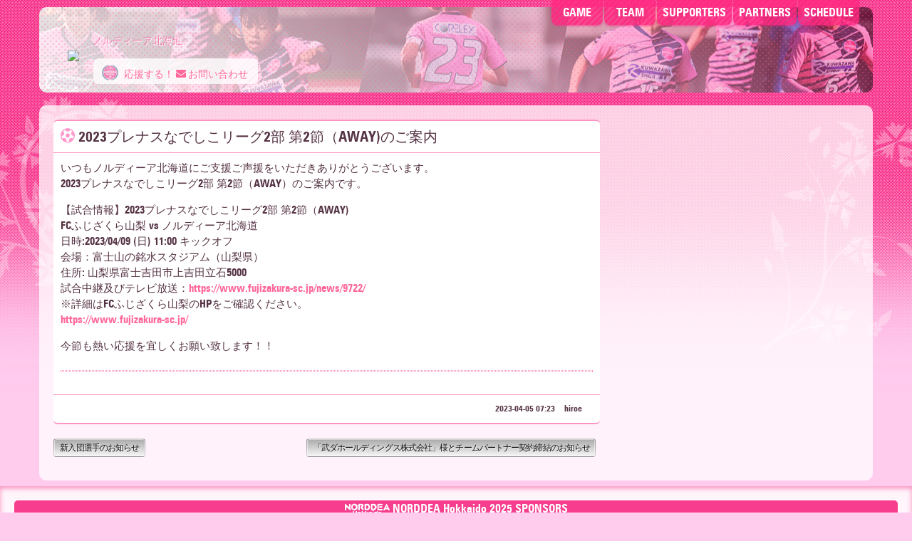

--- FILE ---
content_type: text/html; charset=UTF-8
request_url: https://www.norddea.jp/item/1120/category/6
body_size: 4251
content:
<!DOCTYPE html>
<html lang="ja">
<head>
<meta charset="utf-8">
<meta name="viewport" content="width=device-width, initial-scale=1.0">
<meta property="og:title" content="ノルディーア北海道">
<meta property="og:type" content="website">
<meta property="og:url" content="http://www.norddea.jp/">
<meta property="og:image" content="http://www.norddea.jp/common/media/contents/ogimage.png">
<meta property="og:description" content="ノルディーア北海道">
<meta property="og:site_name" content="ノルディーア北海道">
<meta property="fb:app_id" content="242066162589749">
<!--[if IE]>
<meta http-equiv="X-UA-Compatible" content="IE=edge, chrome=1">
<![endif]-->
<!--[if lte IE 9]>
<script src="//www.norddea.jp/common/norddea2018/js/modernizr-custom.js"></script>
<![endif]-->
<link rel="shortcut icon" type="image/x-icon" href="//www.norddea.jp/common/norddea2018/favicon.ico">
<link rel="icon" type="image/x-icon" href="//www.norddea.jp/common/norddea2018/favicon.ico">
<script src="//www.norddea.jp/common/norddea2018/js/jquery-3.2.1.min.js"></script>
<title>2023プレナスなでしこリーグ2部 第2節（AWAY)のご案内 : ノルディーア北海道</title>
<link rel="stylesheet" type="text/css" href="//www.norddea.jp/common/norddea2018/style.css#73320">
<script src="//www.norddea.jp/common/norddea2018/js/jquery.bgswitcher.js"></script>
<script src="//www.norddea.jp/common/norddea2018/js/ga.js"></script>
<script src="//www.norddea.jp/common/norddea2018/js/fb.js"></script>
</head>
<body id="item">
<header>
<!-- Go to www.addthis.com/dashboard to customize your tools -->
<script src="//s7.addthis.com/js/300/addthis_widget.js#pubid=ra-4db22cf8306d1762"></script>
<nav id="headnav">
<div class="contents">
<ul class="snavi">
<li><a href="//www.norddea.jp/game" title="ゲーム">Game</a></li>
<li><a href="//www.norddea.jp/team" title="チーム">Team</a></li>
<li><a href="//www.norddea.jp/supporters" title="サポーター">Supporters</a></li>
<li><a href="//www.norddea.jp/sponsor" title="スポンサー">PARTNERS</a></li>
<li><a href="//www.norddea.jp/schedule" title="スケジュールカレンダー">Schedule</a></li>
</ul>
<hr>
</div>
</nav>

<style>
#home #covers:after {
  z-index:0!important;
}
@media screen and (max-width:600px) { 
  #coutdown_div img {width:70%!important;}
}
.logo_emb:hover {
  opacity:0.6;
}
</style>

<div id="covers" class="new_cover">

  <div id="coutdown_div" style="width:100%;text-align:center;z-index:1;position:absolute;margin-top:10px;">


<style>
.new_cover2023_2 {
  background-image: url(http://www.norddea.jp/common/norddea2018/style/images/covers/2023_new_cover_2.png?123)!important;
}
.new_cover2023_3 {
  background-image: url(http://www.norddea.jp/common/norddea2018/style/images/covers/2023_new_cover_3.png?123)!important;
}
.new_cover2023_4 {
  background-image: url(http://www.norddea.jp/common/norddea2018/style/images/covers/2023_new_cover_4.png?123)!important;
}
.new_cover2023_5 {
  background-image: url(http://www.norddea.jp/common/norddea2018/style/images/covers/2023_new_cover_5.png?123)!important;
}
.new_cover2023_6 {
  background-image: url(http://www.norddea.jp/common/norddea2018/style/images/covers/2023_new_cover_6.png?123)!important;
}
.new_cover2023_7 {
  background-image: url(http://www.norddea.jp/common/norddea2018/style/images/covers/2023_new_cover_7.png?123)!important;
}
.new_cover2023_8 {
  background-image: url(http://www.norddea.jp/common/norddea2018/style/images/covers/2023_new_cover_8.png?123)!important;
}
.new_cover2023_9 {
  background-image: url(http://www.norddea.jp/common/norddea2018/style/images/covers/2023_new_cover_9.png?123)!important;
}
.new_cover2023_10 {
  background-image: url(http://www.norddea.jp/common/norddea2018/style/images/covers/2023_new_cover_10.png?123)!important;
}
.new_cover2023_11 {
  background-image: url(http://www.norddea.jp/common/norddea2018/style/images/covers/2023_new_cover_11.png?123)!important;
}
.new_cover2023_12 {
  background-image: url(http://www.norddea.jp/common/norddea2018/style/images/covers/2023_new_cover_12.png?123)!important;
}
.new_cover2023_13 {
  background-image: url(http://www.norddea.jp/common/norddea2018/style/images/covers/2023_new_cover_13.png?123)!important;
}
.new_cover2023_14 {
  background-image: url(http://www.norddea.jp/common/norddea2018/style/images/covers/2023_new_cover_14.png?123)!important;
}
.new_cover2023_15 {
  background-image: url(http://www.norddea.jp/common/norddea2018/style/images/covers/2023_new_cover_15.png?123)!important;
}
.new_cover2023_16 {
  background-image: url(http://www.norddea.jp/common/norddea2018/style/images/covers/2023_new_cover_16.png?123)!important;
}
.new_cover2023_17 {
  background-image: url(http://www.norddea.jp/common/norddea2018/style/images/covers/2023_new_cover_17.png?123)!important;
}
.new_cover2023_18 {
  background-image: url(http://www.norddea.jp/common/norddea2018/style/images/covers/2023_new_cover_18.png?123)!important;
}
.new_cover2023_break {
  background-image: url(http://www.norddea.jp/common/norddea2018/style/images/covers/2023_new_cover_break.png?123)!important;
}
@media screen and (min-width:768px) { 
  .new_cover2024_break {
    background-image: url(http://www.norddea.jp/common/norddea2018/style/images/covers/2025_new_cover.png?12a3a45aaaaaaaaa6)!important;
  }
  .new_cover2024_break:hover {
    opacity:0.8;
  }
}
@media screen and (max-width:768px) { 
  .new_cover2024_break {
    background-image: url(http://www.norddea.jp/common/norddea2018/style/images/covers/2025_new_cover.png?123aa4aa5a?1aaaa23a5a456)!important;
  }
}
</style>





  </div>


<!----------------------------- 試合情報を表示に 2024年5月07日 start --------------------------------->
<!--style>
#covers div.matchinfo {
    display:none!important;
}
</style-->
<!----------------------------- 試合情報を表示に 2024年5月07日 end--------------------------------->

<div class="contents">
<h1 class="g1"><a href="//www.norddea.jp/" rel="home"><img  
 class="logo_emb" src="../common/norddea2018/style/images/logo_emb.png?1" width="201px"/><span class="sitename">ノルディーア北海道</span></a></h1>
<p class="description">ノルディーア北海道</p>
<hr>
<p class="tocontact"><a href="//www.norddea.jp/supporters" rel="home"><span class="i-nord001" title="サポーターズ"></span> 応援する！</a> <a href="//www.norddea.jp/contact" rel="home"><span class="i-envelope" title="メールフォーム"></span> お問い合わせ</a></p>
<hr>
</div>
</div>
</header>
<div class="container">
<span style="display:none;">
<!--------------------------- メッセージ　ここから　---------------------------------------------------->

<!--------------------------- メッセージ　ここまで　---------------------------------------------------->
</span>

<!--------------------------- 特設バナー　ここから　---------------------------------------------------->

<!--------------------------- 特設バナー　ここまで　---------------------------------------------------->
<div id="main" class="columns">
<div class="contents">
<article class="content">
<h2><i class="i-futbol-o npink"></i> 2023プレナスなでしこリーグ2部 第2節（AWAY)のご案内  </h2>
<div class="contentbody"><p>いつもノルディーア北海道にご支援ご声援をいただきありがとうございます。<br />
 2023プレナスなでしこリーグ2部 第2節（AWAY）のご案内です。</p>
<p> 【試合情報】 2023プレナスなでしこリーグ2部 第2節（AWAY)<br />
FCふじざくら山梨 vs ノルディーア北海道<br />
 日時:2023/04/09 (日) 11:00 キックオフ <br />
 会場：富士山の銘水スタジアム（山梨県）<br />
住所: 山梨県富士吉田市上吉田立石5000<br />
試合中継及びテレビ放送：<a href="https://www.fujizakura-sc.jp/news/9722/" rel="external">https://www.fujizakura-sc.jp/news/9722/</a><br />
※詳細はFCふじざくら山梨のHPをご確認ください。 <br />
<a href="https://www.fujizakura-sc.jp/" onclick="javascript:window.open(this.href, '_blank'); return false;">https://www.fujizakura-sc.jp/</a></p>
<p>今節も熱い応援を宜しくお願い致します！！</p>

<hr id="more">

<!-- Go to www.addthis.com/dashboard to customize your tools -->
<!-- div class="addthis_native_toolbox"></div -->
</div>
<p class="itemdata">
<span class="date">2023-04-05 07:23</span>
<span class="author">hiroe</span>

</p>
<hr /></article>

<nav class="pnavi">
<p class="prev"><a href="//www.norddea.jp/item/1121/category/6">新入団選手のお知らせ</a></p>
<p class="next"><a href="//www.norddea.jp/item/1119/category/6">「武ダホールディングス株式会社」様とチームパートナー契約締結のお知らせ </a></p>
</nav>




</div>
</div>
<div id="sidebar" class="columns">
<div class="contents">
























</div>
</div>
<!-- /.container --></div>

<div class="columns footbar">
<div class="contents">
<h2><span class="i-nord007" title="NORDDEA HOKKAIDO" style="position:relative; top: .15em"></span> NORDDEA Hokkaido 2025 SPONSORS</h2>

<!-- div id="officials">
<ul>
</ul>
</div -->

<div id="carousel">
<ul>
<!------ 2023シーズン　オフィシャルパートナー ------->
<li><div style="padding-top:18px;font-family:sans-serif!important;font-weight:bold;">オフィシャルパートナー ▶</div></li>
<!-- 桑澤商事 -->
<!--li><a href="https://www.kuwazawa-shoji.co.jp/" class="" rel="external"><img src="https://www.norddea.jp/common/norddea2018/style/images/s_logo/s_1.png"></a></li-->
<!-- コアレックス -->
<!--li><a href="https://corelex.jp/about/group-douei.php" class="" rel="external"><img src="https://www.norddea.jp/common/norddea2018/style/images/s_logo/s_2.png"></a></li-->
<!-- キッチンワークスー -->
<li><a href="https://www.ktn-works.com/" class="" rel="external"><img src="https://www.norddea.jp/common/norddea2018/style/images/s_logo/s_39.png"></a></li>
<!-- ネッツトヨタ札幌株式会社 -->
<li><a href="https://www.netz-sapporo.com/" class="" rel="external"><img src="https://www.norddea.jp/common/norddea2018/style/images/s_logo/s_32.png"></a></li>

<!-- dofa -->
<!--li>
<a href="https://dofa.jp/" class="" rel="external"><img src="https://www.norddea.jp/common/norddea2018/style/images/s_logo/s_40.png"></a>
</li-->

<!------ 2022シーズン　チームパートナー（アパレルスポンサー） ------->
<li><div style="padding-top:18px;font-family:sans-serif!important;font-weight:bold;">チームパートナー ▶</div></li>

<!-- カービス -->
<li class="f_li_middle"><a href="https://carvis.jp/" class="" rel="external"><img src="https://www.norddea.jp/common/norddea2018/style/images/s_logo/s_11.png"></a></li>
<!-- 京田のパン -->
<li class="f_li_middle"><a href="//www.kyodapan.co.jp/" class="" rel="external"><img src="https://www.norddea.jp/common/norddea2018/style/images/s_logo/s_7.png"></a></li>
<!-- 夕張みどりの会 -->
<li class="f_li_middle"><a href="http://yubari.midorino.jp/" class="" rel="external"><img src="https://www.norddea.jp/common/norddea2018/style/images/s_logo/s_8.png"></a></li>
<!-- いちはつの会 -->
<li class="f_li_middle"><a href="//midorino.jp/" class="" rel="external"><img src="https://www.norddea.jp/common/norddea2018/style/images/s_logo/s_9.png"></a></li>
<!-- 武ダ・ホールディングス -->
<!--li class="f_li_middle"><a href="https://www.takeda-holdings.co.jp" class="" rel="external"><img src="https://www.norddea.jp/common/norddea2018/style/images/s_logo/s_22.png?1"></a></li-->
<!-- 第一生命保険株式会社 -->
<li class="f_li_middle"><a href="https://www.dai-ichi-life.co.jp/" class="" rel="external"><img src="https://www.norddea.jp/common/norddea2018/style/images/s_logo/s_30.png?1"></a></li>
<!-- 日之出商事 -->
<!--li class="f_li_middle"><a href="http://hinodesyoji.co.jp/" class="" rel="external"><img src="https://www.norddea.jp/common/norddea2018/style/images/s_logo/s_4.png"></a></li-->
<!-- 太陽旅行 -->
<li class="f_li_middle"><a href="//www.taiyosun.com/" class="" rel="external"><img src="https://www.norddea.jp/common/norddea2018/style/images/s_logo/s_6.png"></a></li>
<!-- 北都交通 -->
<li class="f_li_middle"><a href="https://www.hokto.co.jp" class="" rel="external"><img src="https://www.norddea.jp/common/norddea2018/style/images/s_logo/s_24.png"></a></li>
<!-- 株式会社大和田ビル -->
<li class="f_li_middle"><a href="https://www.ikkun.co.jp/" class="" rel="external"><img src="https://www.norddea.jp/common/norddea2018/style/images/s_logo/s_37.png"></a></li>
<!-- 株式会社一訓 -->
<li class="f_li_middle"><a href="https://www.ikkun.co.jp/" class="" rel="external"><img src="https://www.norddea.jp/common/norddea2018/style/images/s_logo/s_35.png"></a></li>
<!-- アート工業株式会社 -->
<li class="f_li_middle"><a href="http://www.art-k.net/" class="" rel="external"><img src="https://www.norddea.jp/common/norddea2018/style/images/s_logo/s_36.png"></a></li>
<!-- 北海しゃぶしゃぶ -->
<li class="f_li_middle"><a href="https://hokkai-s.jp/" class="" rel="external"><img src="https://www.norddea.jp/common/norddea2018/style/images/s_logo/s_42.png"></a></li>
<!-- 北海道新聞社 -->
<li class="f_li_middle"><a href="https://kk.hokkaido-np.co.jp/" class="" rel="external"><img src="https://www.norddea.jp/common/norddea2018/style/images/s_logo/s_38.png"></a></li>

<!------ 2022シーズン　チームスポンサー ------->
<li><div style="padding-top:18px;font-family:sans-serif!important;font-weight:bold;">クラブパートナー ▶</div></li>

<!-- 株式会社クリーン☆アップ -->
<li class="f_li_small"><a href="http://www.clean-up.co.jp/" class="" rel="external"><img src="https://www.norddea.jp/common/norddea2018/style/images/s_logo/s_29.png?1"></a></li>
<!-- 北海道ハイテクノロジー専門学校 -->
<li class="f_li_small"><a href="https://www.hht.ac.jp/" class="" rel="external"><img src="https://www.norddea.jp/common/norddea2018/style/images/s_logo/s_25.png"></a></li>
<!-- 株式会社ルック・ヒライ -->
<li class="f_li_small"><a href="https://www.lookgroup.co.jp/" class="" rel="external"><img src="https://www.norddea.jp/common/norddea2018/style/images/s_logo/s_34.png"></a></li>
<!-- ヒュンメル -->
<!--li class="f_li_small"><a href="https://www.ssksports.com/hummel/" class="" rel="external"><img src="https://www.norddea.jp/common/norddea2018/style/images/s_logo/s_5.png"></a></li-->
<!-- プレイヤーズ -->
<!--li class="f_li_small"><a href="http://players-sapporo.jp/hp/" class="" rel="external"><img src="https://www.norddea.jp/common/norddea2018/style/images/s_logo/s_17.png"></a></li-->
<!--ミッシュハウス-->
<li class="f_li_small"><a href="http://www.missu-house.com/" class="" rel="external"><img src="https://www.norddea.jp/common/norddea2018/style/images/s_logo/s_43.png"></a></li>



<!-- ジョブマーケティング -->
<!--li><a href="https://jm-hokkaido.com/" class="" rel="external"><img src="https://www.norddea.jp/common/norddea2018/style/images/s_logo/s_15.png"></a></li-->
<!-- ネットワークサービス -->
<!--li><a href="https://network-svc.co.jp/" class="" rel="external"><img src="https://www.norddea.jp/common/norddea2018/style/images/s_logo/s_13.png"></a></li-->
<!-- ハロータクシー -->
<!--li><a href="http://www.hello-taxi.co.jp" class="" rel="external"><img src="https://www.norddea.jp/common/norddea2018/style/images/s_logo/s_27.png"></a></li-->
<!-- ステップス -->
<!--li><a href="//www.steps.co.jp/" class="" rel="external"><img src="https://www.norddea.jp/common/norddea2018/style/images/s_logo/s_12.png"></a></li-->
<!-- 3M　デコス -->
<!--li><img src="https://www.norddea.jp/common/norddea2018/style/images/s_logo/s_23.png"></li-->
<!-- 日本マーケティング -->
<!--li><a href="https://www.nihon-marketing.com/" class="" rel="external"><img src="https://www.norddea.jp/common/norddea2018/style/images/s_logo/s_20.png"></a></li-->
<!-- CLARX-->
<!--li><a href="https://www.clarx-group.com/" class="" rel="external"><img src="https://www.norddea.jp/common/norddea2018/style/images/s_logo/s_21.png"></a></li-->

</ul>
</div>

<script>
  $(function(){
      setInterval(function(){
		  $('.slick-next').click();
      },3000);
  });
</script>

<hr>
</div>
</div>

<nav>
<div id="footnav">
<div class="contents">
<ul class="snavi">
<li><a href="//www.norddea.jp/game" title="ゲーム">Game</a></li>
<li><a href="//www.norddea.jp/team" title="チーム">Team</a></li>
<li><a href="//www.norddea.jp/supporters" title="サポーター">Supporters</a></li>
<li><a href="//www.norddea.jp/sponsor" title="スポンサー">Sponsors</a></li>
<li><a href="//www.norddea.jp/schedule" title="スケジュールカレンダー">Schedule</a></li>
</ul>
<hr>
<p class="topicpath">

	
		<a href="//www.norddea.jp/">ノルディーア北海道</a> > report
	

 > 2023プレナスなでしこリーグ2部 第2節（AWAY)のご案内 </p>
</div>
</div>
</nav>

<footer>
<div class="contents column">
<p class="rights">Copyright &copy; 2010 - 2025 <span class="upper">Norddea Hokkaido</span>. All Rights Reserved. Since 2010-02-19.</p>
<!-- /contents --></div>

</footer>
<!-- script src="http://www.susto.jp/x/newyear/newyear.js"></script -->
<script src="//www.norddea.jp/common/norddea2018/js/jquery.bgswitcher.js"></script>
<script src="//www.norddea.jp/common/norddea2018/js/slick.min.js"></script>
<script src="//www.norddea.jp/common/norddea2018/js/jquery.fancybox.js"></script>
<script src="//www.norddea.jp/common/norddea2018/js/jquery.ui.totop.min.js"></script>
<script src="//www.norddea.jp/common/norddea2018/js/jquery.metadata.js"></script>
<script src="//www.norddea.jp/common/norddea2018/js/jquery.tablesorter.min.js"></script>
<script src="//www.norddea.jp/common/norddea2018/js/jquery.spritely.js"></script>
<script src="//www.norddea.jp/common/norddea2018/js/jquery.socialbutton.js"></script>
<script src="//www.norddea.jp/common/norddea2018/js/setting.js#58249"></script>
</body>
</html>

--- FILE ---
content_type: text/css
request_url: https://www.norddea.jp/common/norddea2018/style.css
body_size: 739
content:
@charset "UTF-8";

/*
-----------------------------------------------

Nucleus Template Style
Name:     clips 5.0 // jQuery extend version
Designer: Ichiro Kick
URL:      www.ichiro.to
Date:     16 December 2018

----------------------------------------------- */

/* default setting */

@import "./style/normalize.css";
@import "./style/nucleus.css";
@import "./style/itemformmail.css";
@import "./style/clips5.css?12";
@import "./style/ligaturesymbols.css";
@import "./style/icomoon.css";
@import "./style/fontawesome-all.css";
@import "./style/norddea.css?123";
@import "./style/team.css?12";
@import "./style/sponcer.css?12";
@import "./style/slick.css";
@import "./style/slick-theme.css";
@import "./style/jquery.ui.totop.css";
@import "./style/jquery.fancybox.css";
@import "./style/popupcal.css";

/*
@import "./style/reset.css";
*/

--- FILE ---
content_type: text/css
request_url: https://www.norddea.jp/common/norddea2018/style/itemformmail.css
body_size: 1227
content:
@charset "UTF-8";

	dl.mform {
		margin: 0;
		padding: 0;
	}
	dl.mform dt {
		font-weight: bold;
		padding: 2px;
		clear: both;
	}
	dl.mform dd {
		position: relative;
		margin-left: 2.0em;
		padding: 0 2px 2px 2px;
		vertical-align: middle;
	}
	dl.mform dd input[type="text"] {
		display: inline-block;
		padding: .35em 4px;
		background-color: #f9f9f9;
		background-image: linear-gradient(to bottom, rgba(0,0,0,.3) 1%, rgba(0,0,0,0) 30%);
		font-family: inherit;
		font-size: 100%;
		line-height: 1.1;
		height: 1.1em;
		border: 1px solid #ccc;
		border-radius: .2em;
		/*
		-webkit-appearance: none;
		*/
	}
	dl.mform dd input.numf {
		width: 2.0em;
		text-align: center;
		margin-right: .5em;
	}
	dl.mform dd input.error {
		background-color: rgba(255, 0, 0, .5);
		color: #fff;
	}
	dl.mform dd input[type="checkbox"] {
		display: inline-block;
		padding: .35em 4px;
		background-color: transparent;
		background-image: none;
		font-family: inherit;
		font-size: 100%;
		line-height: 1.1;
		width: 1.8em;
		height: 1.8em;
		border: 0 none;

		clear: both;
		width: 1.8em;
		height: 1.8em;
		float: left;
	}
	dl.mform dd input[type="radio"] {
		clear: both;
		display: inline-block;
		width: 1.8em;
		height: 1.8em;
		float: none;
		line-heiget: 1.8;
	}
	dl.mform dd textarea {
		display: block;
		width: 100%;
		height: 8.5em;
		margin: 0 0 5px -10px;
		padding: 10px;
		overflow: auto;
		background-color: #f9f9f9;
		background-image: linear-gradient(to bottom, rgba(0,0,0,.3) 1%, rgba(0,0,0,0) 6%);
		border: 0 none;
		border-top: 1px solid #ccc;
		border-bottom: 1px solid #ccc;
		border-radius: .2em;
		font-family: inherit;
		font-size: 100%;
	}
	dl.mform dd input.formbutton {
		position: relative;
		display: inline-block;
		vertical-align: top;
		height: 2em;
		margin: 0 0.5em 1.0em 0;
		padding: 0 0.6em 0 0.7em ;
		background-color: #aaa;
		background-image: linear-gradient(to bottom, rgba(255,255,255,.0), rgba(255,255,255,.9));
		color: #111;
		font-size: 12px;
		letter-spacing: 0.1em;
		box-shadow: 1px 1px 0 rgba(255,255,255,.5) inset, -1px -1px 0 rgba(255,255,255,.5) inset;
		text-shadow: 1px 1px 0 rgba(255,255,255,.67);
		line-height: 1.0;
		border-radius: .2em;
		border-width: 1px;
		border-style: solid;
		border-color: rgba(0, 0, 0, 0.16);
		transition: all .185s linear;
	}
	dl.mform dd input.formbutton:hover {
		background-color: #ccc;
	}
	dl.mform dd input.formbutton:active {
		line-height: 2.2;
		-moz-box-shadow: 0 .33em 1em rgba(0,0,0,.67) inset,
			1px 1px 0 rgba(255,255,255,.25) inset, 
			-1px -1px 0 rgba(255,255,255,.25) inset;
		-webkit-box-shadow: 0 .33em 2em rgba(0,0,0,.67) inset,
			1px 1px 0 rgba(255,255,255,.25) inset, 
			-1px -1px 0 rgba(255,255,255,.25) inset;
		box-shadow: 0 .33em 2em rgba(0,0,0,.67) inset,
			1px 1px 0 rgba(255,255,255,.25) inset, 
			-1px -1px 0 rgba(255,255,255,.25) inset;
		-webkit-transition: line-height .1s linear;
		-moz-transition: all .1s linear;
		-o-transition: all .1s linear;
		transition: all .1s linear;
	}
	dl.mform dd select, 
	dl.mform dd option {
	}
	dl.mform dd.in input {
		width: 60%;
	}
	dl.mform dd.ins input {
		width: 10em;
	}
	dl.mform dd.sample {
		display: inline;
		float: right;
		width: 90px;
	}

	label.error {
		position: absolute;
		top: .2em;
		left: auto;
		margin-left: 0.7em;
		background-color: rgba(255, 0, 0, .5);
		white-space: nowrap;
		line-height: 1.1;
		border-radius: 0 0.2em 0.2em 0;
	}
	label.error:after {
		position: absolute;
		content: '';
		top: 0.05em;
		left: -1.6em;
		border: 0.8em solid transparent;
		border-right: 0.8em solid rgba(255, 0, 0, .5);
		width: 0;
		height: 0;
	}
	/* お名前 */
	input#ename {
		width: 16em;
		text-align: left;
	}
	/* メールアドレス */
	input.madd {
	/* input[name='f_body[2][value]'] { */
		width: 16em;
		text-align: left;
	}

	.formpreview {
		margin: 0 0 20px;
		width: auto;
		max-width: 90%;
		border: 1px solid #666;
		border-collapse: collapse;
		font-size: 100%;
	}
	.formpreview th, .formpreview td {
		padding: 10px;
	}
	.formname {
		border: 1px solid #ccc;
		width: auto;
		padding: 4px;
		text-align: right;

	}
	.formvalue {
		border: 1px solid #ccc;
		padding: 4px;
	}
	.formerror {
		/*
		font-weight: bold;
		color: rgba(255, 0, 0, .5);
		*/
	}
	.formnotice {
		/*
		font-weight: bold;
		color: rgba(255, 0, 0, .5);
		*/
	}
	div.minfo {
		padding: 0 16px 16px;
	}
	div.minfo p {
		margin: 0;
	}

	div.minfo {
		padding: 0 16px 16px;
	}
	div.minfo p {
		margin: 0;
	}


--- FILE ---
content_type: text/css
request_url: https://www.norddea.jp/common/norddea2018/style/ligaturesymbols.css
body_size: 3626
content:
/*!
 *  LigatureSymbols by @davegandy - http://fontawesome.io - @fontawesome
 *  License - http://fontawesome.io/license (Font: SIL OFL 1.1, CSS: MIT License)
 */
/* FONT PATH
 * -------------------------- */

@font-face {
    font-family: 'LigatureSymbols';
    src: url('./fonts/ligaturesymbols/LigatureSymbols-2.11.eot');
    src: url('./fonts/ligaturesymbols/LigatureSymbols-2.11.eot?#iefix') format('embedded-opentype'),
         url('./fonts/ligaturesymbols/LigatureSymbols-2.11.woff') format('woff'),
         url('./fonts/ligaturesymbols/LigatureSymbols-2.11.ttf') format('truetype'),
         url('./fonts/ligaturesymbols/LigatureSymbols-2.11.svg#LigatureSymbols') format('svg');
    font-weight: normal;
    font-style: normal;
}

[class^="ls-"], [class*=" ls-"] {
  display: inline-block;
  font-family: 'LigatureSymbols' !important;
  speak: none;
  font-style: normal;
  font-weight: normal;
  font-variant: normal;
  text-transform: none;
  line-height: 1;

  -webkit-font-smoothing: antialiased;
  -moz-osx-font-smoothing: grayscale;

  -webkit-text-rendering: optimizeLegibility;
  -moz-text-rendering: optimizeLegibility;
  -ms-text-rendering: optimizeLegibility;
  -o-text-rendering: optimizeLegibility;
  text-rendering: optimizeLegibility;
  -webkit-font-smoothing: antialiased;
  -moz-font-smoothing: antialiased;
  -ms-font-smoothing: antialiased;
  -o-font-smoothing: antialiased;
  font-smoothing: antialiased;

  font-size: 1.3em;
}

/* makes the font 33% larger relative to the icon container */
.lsx-lg {
  font-size: 1.33333333em;
  line-height: 0.75em;
  vertical-align: -15%;
}
.lsx-2x {
  font-size: 2em;
}
.lsx-3x {
  font-size: 3em;
}
.lsx-4x {
  font-size: 4em;
}
.lsx-5x {
  font-size: 5em;
}

.lsx-fw {
  width: 1.28571429em;
  text-align: center;
}
.lsx-ul {
  padding-left: 0;
  margin-left: 2.14285714em;
  list-style-type: none;
}
.lsx-ul > li {
  position: relative;
}
.lsx-li {
  position: absolute;
  left: -2.14285714em;
  width: 2.14285714em;
  top: 0.14285714em;
  text-align: center;
}
.lsx-li.ls-lg {
  left: -1.85714286em;
}
.lsx-border {
  padding: .2em .25em .15em;
  border: solid 0.08em #eeeeee;
  border-radius: .1em;
}
.pull-right {
  float: right;
}
.pull-left {
  float: left;
}
.lsx.pull-left {
  margin-right: .3em;
}
.lsx.pull-right {
  margin-left: .3em;
}
.lsx-spin {
  -webkit-animation: spin 2s infinite linear;
  -moz-animation: spin 2s infinite linear;
  -o-animation: spin 2s infinite linear;
  animation: spin 2s infinite linear;
}
@-moz-keyframes spin {
  0% {
    -moz-transform: rotate(0deg);
  }
  100% {
    -moz-transform: rotate(359deg);
  }
}
@-webkit-keyframes spin {
  0% {
    -webkit-transform: rotate(0deg);
  }
  100% {
    -webkit-transform: rotate(359deg);
  }
}
@-o-keyframes spin {
  0% {
    -o-transform: rotate(0deg);
  }
  100% {
    -o-transform: rotate(359deg);
  }
}
@keyframes spin {
  0% {
    -webkit-transform: rotate(0deg);
    transform: rotate(0deg);
  }
  100% {
    -webkit-transform: rotate(359deg);
    transform: rotate(359deg);
  }
}
.lsx-rotate-90 {
  filter: progid:DXImageTransform.Microsoft.BasicImage(rotation=1);
  -webkit-transform: rotate(90deg);
  -moz-transform: rotate(90deg);
  -ms-transform: rotate(90deg);
  -o-transform: rotate(90deg);
  transform: rotate(90deg);
}
.lsx-rotate-180 {
  filter: progid:DXImageTransform.Microsoft.BasicImage(rotation=2);
  -webkit-transform: rotate(180deg);
  -moz-transform: rotate(180deg);
  -ms-transform: rotate(180deg);
  -o-transform: rotate(180deg);
  transform: rotate(180deg);
}
.lsx-rotate-270 {
  filter: progid:DXImageTransform.Microsoft.BasicImage(rotation=3);
  -webkit-transform: rotate(270deg);
  -moz-transform: rotate(270deg);
  -ms-transform: rotate(270deg);
  -o-transform: rotate(270deg);
  transform: rotate(270deg);
}
.lsx-flip-horizontal {
  filter: progid:DXImageTransform.Microsoft.BasicImage(rotation=0, mirror=1);
  -webkit-transform: scale(-1, 1);
  -moz-transform: scale(-1, 1);
  -ms-transform: scale(-1, 1);
  -o-transform: scale(-1, 1);
  transform: scale(-1, 1);
}
.lsx-flip-vertical {
  filter: progid:DXImageTransform.Microsoft.BasicImage(rotation=2, mirror=1);
  -webkit-transform: scale(1, -1);
  -moz-transform: scale(1, -1);
  -ms-transform: scale(1, -1);
  -o-transform: scale(1, -1);
  transform: scale(1, -1);
}

.lsx-stack {
  position: relative;
  display: inline-block;
  width: 2em;
  height: 2em;
  line-height: 2em;
  vertical-align: middle;
}
.lsx-stack-1x,
.lsx-stack-2x {
  position: absolute;
  left: 0;
  width: 100%;
  text-align: center;
}
.lsx-stack-1x {
  line-height: inherit;
}
.lsx-stack-2x {
  font-size: 2em;
}
.lsx-inverse {
  color: #ffffff;
}

/* LigatureSymbols uses the Unicode Private Use Area (PUA) to ensure screen
   readers do not read off random characters that represent icons */


.ls-file:before {
  content: "\E048";
}
.ls-print:before {
  content: "\E10a";
}
.ls-delete:before, .ls-trash:before {
  content: "\E12c";
}
.ls-clear:before {
  content: "\E02f";
}

.ls-save:before, .ls-stock:before {
  content: "\E115";
}
.ls-upload:before {
  content: "\E136";
}
.ls-cloud:before {
  content: "\E031";
}
.ls-folder:before {
  content: "\E04c";
}
.ls-camera:before {
  content: "\E026";
}
.ls-photo:before, .ls-images:before {
  content: "\E101";
}
.ls-image:before, .ls-img:before {
  content: "\E074";
}
.ls-barcode:before {
  content: "\E013";
}
.ls-phone:before, .ls-call:before, .ls-tel:before {
  content: "\E100";
}
.ls-music:before {
  content: "\E094";
}
.ls-video:before {
  content: "\E139";
}
.ls-playmedia:before {
  content: "\E107";
}
.ls-record:before, .ls-mic:before, .ls-microphone:before {
  content: "\E10d";
}
.ls-play:before {
  content: "\E106";
}
.ls-pause:before {
  content: "\E09d";
}
.ls-stop:before {
  content: "\E123";
}
.ls-eject:before {
  content: "\E042";
}
.ls-bell:before {
  content: "\E014";
}
.ls-volumeup:before {
  content: "\E13d";
}
.ls-volumedown:before {
  content: "\E13c";
}
.ls-volume:before, .ls-volumeoff:before {
  content: "\E13b";
}
.ls-off:before, .ls-power:before {
  content: "\E098";
}
.ls-light:before, .ls-brightness:before {
  content: "\E14c";
}
.ls-dark:before, .ls-darkness:before {
  content: "\E147";
}
.ls-lock:before {
  content: "\E086";
}
.ls-unlock:before {
  content: "\E134";
}
.ls-flag:before {
  content: "\E04a";
}
.ls-wifi:before {
  content: "\E140";
}
.ls-time:before {
  content: "\E12b";
}
.ls-map:before {
  content: "\E08b";
}
.ls-geo:before {
  content: "\E056";
}
.ls-location:before, .ls-direction:before {
  content: "\E085";
}
.ls-pin:before {
  content: "\E103";
}
.ls-walking:before {
  content: "\E13e";
}
.ls-bicycle:before {
  content: "\E015";
}
.ls-car:before {
  content: "\E027";
}
.ls-bus:before {
  content: "\E024";
}
.ls-plane:before, .ls-airport:before {
  content: "\E105";
}
.ls-compass:before {
  content: "\E036";
}
.ls-cursor:before {
  content: "\E166";
}
.ls-pointer:before {
  content: "\E16b";
}
.ls-grab:before {
  content: "\E169";
}
.ls-arrowup:before {
  content: "\E00e";
}
.ls-arrowright:before {
  content: "\E00d";
}
.ls-arrowdown:before {
  content: "\E00b";
}
.ls-arrowleft:before {
  content: "\E00c";
}
.ls-up:before {
  content: "\E135";
}
.ls-right:before {
  content: "\E112";
}
.ls-down:before {
  content: "\E03e";
}
.ls-left:before {
  content: "\E080";
}
.ls-back:before {
  content: "\E00f";
}
.ls-next:before {
  content: "\E096";
}
.ls-dropdown:before {
  content: "\E040";
}
.ls-sort:before {
  content: "\E120";
}
.ls-good:before, .ls-like:before {
  content: "\E059";
}
.ls-bad:before, .ls-nogood:before {
  content: "\E011";
}
.ls-full:before {
  content: "\E053";
}
.ls-small:before {
  content: "\E11d";
}
.ls-move:before {
  content: "\E093";
}
.ls-undo:before {
  content: "\E133";
}
.ls-forward:before {
  content: "\E04e";
}
.ls-reply:before {
  content: "\E111";
}
.ls-share:before {
  content: "\E118";
}
.ls-login:before, .ls-in:before {
  content: "\E087";
}
.ls-logout:before, .ls-out:before {
  content: "\E088";
}
.ls-exchange:before {
  content: "\E045";
}
.ls-shuffle:before, .ls-random:before {
  content: "\E11a";
}
.ls-repeat:before, .ls-retweet:before {
  content: "\E110";
}
.ls-refresh:before, .ls-reload:before {
  content: "\E10e";
}
.ls-sync:before {
  content: "\E125";
}
.ls-external:before, .ls-newtab:before {
  content: "\E046";
}
.ls-addstar:before {
  content: "\E000";
}
.ls-star:before {
  content: "\E121";
}
.ls-starempty:before {
  content: "\E122";
}
.ls-heart:before, .ls-love:before {
  content: "\E06e";
}
.ls-heartempty:before {
  content: "\E06f";
}
.ls-view:before, .ls-eye:before {
  content: "\E13a";
}
.ls-comment:before, .ls-balloon:before {
  content: "\E034";
}
.ls-comments:before, .ls-balloons:before {
  content: "\E035";
}
.ls-plus:before, .ls-add:before {
  content: "\E108";
}
.ls-minus:before {
  content: "\E08f";
}
.ls-zoomin:before, .ls-zoom:before {
  content: "\E142";
}
.ls-zoomout:before {
  content: "\E143";
}
.ls-search:before {
  content: "\E116";
}
.ls-menu:before {
  content: "\E08e";
}
.ls-tilemenu:before {
  content: "\E12a";
}
.ls-list:before {
  content: "\E084";
}
.ls-tile:before {
  content: "\E129";
}
.ls-notify:before {
  content: "\E097";
}
/*
table:before, .ls-cell:before {
  content: "\E127";
}
*/
.ls-cell:before {
  content: "\E127";
}
.ls-copy:before, .ls-files:before {
  content: "\E038";
}
.ls-cut:before, .ls-scissors:before {
  content: "\E03b";
}
.ls-backspace:before {
  content: "\E010";
}
.ls-alignleft:before {
  content: "\E005";
}
.ls-aligncenter:before {
  content: "\E004";
}
.ls-alignright:before {
  content: "\E006";
}
.ls-alignadjust:before {
  content: "\E003";
}
.ls-italic:before {
  content: "\E079";
}
.ls-bold:before {
  content: "\E01f";
}
.ls-underline:before {
  content: "\E132";
}
.ls-strike:before {
  content: "\E159";
}
.ls-emphasis:before {
  content: "\E152";
}
.ls-code:before {
  content: "\E032";
}
.ls-link:before, .ls-chain:before {
  content: "\E082";
}
.ls-quote:before {
  content: "\E10b";
}
.ls-graph:before {
  content: "\E05b";
}
.ls-magic:before, .ls-effect:before {
  content: "\E089";
}
.ls-brush:before {
  content: "\E022";
}
.ls-color:before, .ls-palette:before {
  content: "\E033";
}
.ls-contrast:before, .ls-adjust:before {
  content: "\E001";
}
.ls-ink:before, .ls-water:before {
  content: "\E14a";
}
.ls-gradation:before, .ls-grayscale:before {
  content: "\E149";
}
.ls-sepia:before, .ls-grunge:before {
  content: "\E14e";
}
.ls-invert:before {
  content: "\E14b";
}
.ls-paint:before {
  content: "\E09b";
}
.ls-paramater:before, .ls-param:before, .ls-slider:before {
  content: "\E09c";
}
.ls-crop:before {
  content: "\E039";
}
.ls-check:before, .ls-ok:before {
  content: "\E029";
}
.ls-checkbox:before {
  content: "\E02a";
}
.ls-checkboxempty:before {
  content: "\E02b";
}
.ls-pc:before, .ls-display:before, .ls-computer:before {
  content: "\E09e";
}
.ls-keyboard:before {
  content: "\E07d";
}
.ls-mobile:before, .ls-iphone:before, .ls-smartphone:before {
  content: "\E078";
}
.ls-horizontal:before {
  content: "\E071";
}
.ls-vertical:before {
  content: "\E138";
}
.ls-web:before {
  content: "\E13f";
}
.ls-mail:before {
  content: "\E08a";
}
.ls-shopping:before, .ls-cart:before {
  content: "\E119";
}
.ls-dashboard:before {
  content: "\E03c";
}
.ls-key:before {
  content: "\E07c";
}
.ls-sns:before, .ls-network:before {
  content: "\E11f";
}
.ls-calendar:before {
  content: "\E15e";
}
.ls-dailycalendar:before {
  content: "\E025";
}
.ls-ban:before {
  content: "\E012";
}
.ls-remove:before, .ls-close:before {
  content: "\E10f";
}
.ls-pen:before, .ls-pencil:before, .ls-write:before {
  content: "\E09f";
}
.ls-eraser:before {
  content: "\E148";
}
.ls-edit:before, .ls-addnew:before {
  content: "\E041";
}
.ls-tabs:before {
  content: "\E095";
}
.ls-tag:before {
  content: "\E128";
}
.ls-setup:before, .ls-wrench:before, .ls-spanner:before {
  content: "\E117";
}
.ls-setting:before, .ls-gear:before {
  content: "\E055";
}
.ls-etc:before, .ls-ellipsis:before {
  content: "\E043";
}
.ls-clip:before, .ls-attach:before {
  content: "\E030";
}
.ls-bookmark:before {
  content: "\E021";
}
.ls-book:before {
  content: "\E020";
}
.ls-album:before {
  content: "\E002";
}
.ls-user:before, .ls-you:before, .ls-human:before, .ls-man:before {
  content: "\E137";
}
.ls-friend:before, .ls-users:before {
  content: "\E051";
}
.ls-group:before {
  content: "\E05c";
}
.ls-frustrate:before {
  content: "\E052";
}
.ls-laugh:before {
  content: "\E07f";
}
.ls-wink:before {
  content: "\E081";
}
.ls-smile:before {
  content: "\E11e";
}
.ls-surprise:before {
  content: "\E124";
}
.ls-trouble:before {
  content: "\E12d";
}
.ls-male:before, .ls-man:before {
  content: "\E176";
}
.ls-female:before, .ls-woman:before, .ls-lady:before {
  content: "\E175";
}
.ls-game:before {
  content: "\E054";
}
.ls-globe:before, .ls-global:before, .ls-earth:before {
  content: "\E058";
}
.ls-home:before, .ls-house:before {
  content: "\E072";
}
.ls-building:before {
  content: "\E023";
}
.ls-rss:before, .ls-feed:before {
  content: "\E113";
}
.ls-server:before {
  content: "\E16c";
}
.ls-sitemap:before {
  content: "\E16d";
}
.ls-app:before, .ls-application:before {
  content: "\E009";
}
.ls-memo:before {
  content: "\E08d";
}
.ls-meal:before, .ls-dish:before, .ls-lunch:before {
  content: "\E08c";
}
.ls-coffee:before, .ls-cup:before {
  content: "\E146";
}
.ls-spa:before, .ls-onsen:before {
  content: "\E177";
}
.ls-college:before {
  content: "\E174";
}
.ls-bag:before {
  content: "\E173";
}
.ls-present:before, .ls-gift:before {
  content: "\E109";
}
.ls-umbrella:before {
  content: "\E178";
}
.ls-twinkle:before, .ls-spark:before, .ls-hot:before {
  content: "\E073";
}
.ls-crown:before {
  content: "\E03a";
}
.ls-category, drawer:before {
  content: "\E028";
}
.ls-circle:before {
  content: "\E02e";
}
.ls-info:before, .ls-information:before {
  content: "\E075";
}
.ls-help:before {
  content: "\E070";
}
.ls-refreshbutton:before {
  content: "\E14d";
}
.ls-terminal:before {
  content: "\E16e";
}

.ls-apple:before {
  content: "\E00a";
}
.ls-android:before {
  content: "\E008";
}
.ls-windows:before {
  content: "\E151";
}
.ls-ubuntu:before {
  content: "\E17b";
}
.ls-amazon:before {
  content: "\E007";
}
.ls-facebook:before {
  content: "\E047";
}
.ls-twitter:before {
  content: "\E12f";
}
.ls-vk:before {
  content: "\E17c";
}
.ls-google:before {
  content: "\E05a";
}
.ls-yahoo:before {
  content: "\E172";
}
.ls-bing:before {
  content: "\E164";
}
.ls-hatena:before {
  content: "\E05d";
}
.ls-hatenabookmark:before {
  content: "\E161";
}
.ls-digg:before {
  content: "\E167";
}
.ls-linkedin:before {
  content: "\E083";
}
.ls-myspace:before {
  content: "\E16a";
}
.ls-paperboy:before {
  content: "\E162";
}
.ls-mixi:before {
  content: "\E090";
}
.ls-line:before {
  content: "\E157";
}
.ls-mobage:before {
  content: "\E158";
}
.ls-gree:before {
  content: "\E153";
}
.ls-skype:before {
  content: "\E11b";
}
.ls-aim:before {
  content: "\E163";
}
.ls-yelp:before {
  content: "\E17d";
}
.ls-foursquare:before {
  content: "\E04d";
}
.ls-pinterest:before {
  content: "\E104";
}
.ls-flickr:before {
  content: "\E04b";
}
.ls-tumblr:before {
  content: "\E12e";
}
.ls-wordpress:before {
  content: "\E171";
}
.ls-blogger:before {
  content: "\E165";
}
.ls-evernote:before {
  content: "\E044";
}
.ls-dropbox:before {
  content: "\E168";
}
.ls-slideshare:before {
  content: "\E179";
}
.ls-github:before {
  content: "\E057";
}
.ls-yapcasialogomark:before {
  content: "\E15c";
}
.ls-dribbble:before {
  content: "\E03f";
}
.ls-cookpad:before {
  content: "\E037";
}
.ls-instapaper:before {
  content: "\E076";
}
.ls-readability:before {
  content: "\E10c";
}
.ls-gumroad:before {
  content: "\E154";
}
.ls-picasa:before {
  content: "\E102";
}
.ls-instagram:before {
  content: "\E155";
}
.ls-delicious:before {
  content: "\E03d";
}
.ls-youtube:before {
  content: "\E141";
}
.ls-vimeo:before {
  content: "\E170";
}
.ls-ustream:before {
  content: "\E16f";
}
.ls-soundcloud:before {
  content: "\E17a";
}
.ls-chrome:before {
  content: "\E02c";
}
.ls-safari:before {
  content: "\E114";
}
.ls-sleipnir:before, .ls-chess:before, .ls-knight:before {
  content: "\E11c";
}
.ls-firefox:before {
  content: "\E049";
}
.ls-opera:before {
  content: "\E099";
}
.ls-internetexplorer:before, .ls-ie:before {
  content: "\E077";
}

.text-danger {
	color: #d00;
}

--- FILE ---
content_type: text/css
request_url: https://www.norddea.jp/common/norddea2018/style/norddea.css?123
body_size: 4235
content:
@charset "UTF-8";

@font-face {
  font-family: 'norddea';
  src:  url('./fonts/norddea/norddea.eot?hy7si5');
  src:  url('./fonts/norddea/norddea.eot?hy7si5#iefix') format('embedded-opentype'),
    url('./fonts/norddea/norddea.ttf?hy7si5') format('truetype'),
    url('./fonts/norddea/norddea.woff?hy7si5') format('woff'),
    url('./fonts/norddea/norddea.svg?hy7si5#norddea') format('svg');
  font-weight: normal;
  font-style: normal;
}

[class^="i-"], [class*=" i-"] {
  /* use !important to prevent issues with browser extensions that change fonts */
  font-family: 'norddea' !important;
  speak: none;
  font-style: normal;
  font-weight: normal;
  font-variant: normal;
  text-transform: none;
  line-height: 1;

  /* Better Font Rendering =========== */
  -webkit-font-smoothing: antialiased;
  -moz-osx-font-smoothing: grayscale;
}

.i-heart:before {
  content: "\f004";
}
.i-cog:before {
  content: "\f013";
}
.i-gear:before {
  content: "\f013";
}
.i-chevron-left:before {
  content: "\f053";
}
.i-chevron-right:before {
  content: "\f054";
}
.i-arrow-left:before {
  content: "\f060";
}
.i-arrow-right:before {
  content: "\f061";
}
.i-arrow-up:before {
  content: "\f062";
}
.i-arrow-down:before {
  content: "\f063";
}
.i-chevron-up:before {
  content: "\f077";
}
.i-chevron-down:before {
  content: "\f078";
}
.i-arrow-circle-left:before {
  content: "\f0a8";
}
.i-arrow-circle-right:before {
  content: "\f0a9";
}
.i-arrow-circle-up:before {
  content: "\f0aa";
}
.i-arrow-circle-down:before {
  content: "\f0ab";
}
.i-envelope:before {
  content: "\f0e0";
}
.i-chevron-circle-left:before {
  content: "\f137";
}
.i-chevron-circle-right:before {
  content: "\f138";
}
.i-chevron-circle-up:before {
  content: "\f139";
}
.i-chevron-circle-down:before {
  content: "\f13a";
}
.i-play-circle:before {
  content: "\f144";
}
.i-check-square:before {
  content: "\f14a";
}
.i-pencil-square:before {
  content: "\f14b";
}
.i-external-link-square:before {
  content: "\f14c";
}
.i-share-square:before {
  content: "\f14d";
}
.i-futbol-o:before {
  content: "\f1e3";
}
.i-soccer-ball-o:before {
  content: "\f1e3";
}
.i-cross:before {
  content: "\e910";
}
.i-forward:before {
  content: "\e916";
}
.i-info-with-circle:before {
  content: "\e907";
}
.i-menu:before {
  content: "\e911";
}
.i-new-message:before {
  content: "\e917";
}
.i-vinyl:before {
  content: "\e908";
}
.i-facebook-with-circle:before {
  content: "\e909";
}
.i-facebook:before {
  content: "\e90a";
}
.i-flickr-with-circle:before {
  content: "\e90b";
}
.i-google-with-circle:before {
  content: "\e90c";
}
.i-google:before {
  content: "\e90d";
}
.i-instagram:before {
  content: "\e913";
}
.i-tumblr-with-circle:before {
  content: "\e914";
}
.i-twitter-with-circle:before {
  content: "\e90e";
}
.i-twitter:before {
  content: "\e90f";
}
.i-youtube-with-circle:before {
  content: "\e915";
}
.i-nord001:before {
  content: "\e902";
}
.i-nord001:before {
    content: url(images/norddea_icon_mini.png)!important;
    top: 5px;
    right: 4px;
    position:relative;
}
.i-nord002:before {
  content: "\e903";
}
.i-nord003:before {
  content: "\e904";
}
.i-nord004:before {
  content: "\e905";
}
.i-nord005:before {
  content: "\e906";
}
.i-nord006:before {
  content: "\e900";
}
.i-nord007:before {
  content: "\e901";
}
.i-nord008:before {
  content: "\e912";
}
.i-nord009:before {
  content: "\e921";
}

	/* bgswitcher */
	header>div:nth-child(1) {
		background-image: url(./images/covers/covers.jpg);
		overflow: hidden;
		opacity: 0.999;
	}
	/*
		border-radius: 10px;
	*/
	#covers {
		display: block;
		position: relative;
/*		background: radial-gradient(rgba(255, 102, 153, 0.3) 20%, transparent 0), radial-gradient(rgba(255, 102, 153, 0.3) 20%, transparent 0), linear-gradient(-135deg, rgba(245, 42, 130, .4), rgba(130, 42, 255, .9)), url(./images/covers/2022_cover.jpg?123);*/
        background: radial-gradient(rgba(255, 102, 153, 0.3) 20%, transparent 0), radial-gradient(rgba(255, 102, 153, 0.3) 20%, transparent 0), linear-gradient(-135deg, rgba(245, 42, 130, .4), rgba(255, 254, 254, .9)), url(./images/covers/2024_new_cover_break.jpg?1234);
		background-position: 0 0, 4px 4px, 0 0, 50% 28%;
		background-size: 8px 8px, 8px 8px, cover, cover;
		border-radius: 10px;
		overflow: hidden;
		/*
		*/
		height: 120px;
	}
    
    .llogo {
        display:none;
    }
    
	.no-cssgradients #covers {
		background-color: rgba(245, 42, 130, .6);
		background-color: rgba(255, 255, 255, .6);
		background-image: none;
	}
	#home #covers {
		overflow: hidden;
		/*
		height: 83vh;
		*/
		height: 75vh;
		min-height: 475px;
		max-height: 600px;
		background-image: url(./images/covers/2023_new_cover.png?123);
		background-repeat: no-repeat;
		background-position: 50% 28%;
		background-size: cover;
		-moz-box-shadow: 0 2px 5px rgba(245, 42, 130, .5),
			0 .33em 1em rgba(245, 42, 130, .44) inset,
			1px 1px 0 rgba(255, 255, 255, .33) inset, 
			-1px -1px 0 rgba(255, 255, 255, .33) inset;
		-webkit-box-shadow: 0 2px 5px  rgba(245, 42, 130, .5),
			0 .33em 2em rgba(245, 42, 130, .44) inset,
			1px 1px 0 rgba(255, 255, 255, .33) inset, 
			-1px -1px 0 rgba(255,255,255, .33) inset;
		box-shadow: 0 2px 5px rgba(245, 42, 130, .5),
			0 .33em 2em rgba(245, 42, 130, .44) inset,
			1px 1px 0 rgba(255, 255, 255, .33) inset, 
			-1px -1px 0 rgba(255, 255, 255, .33) inset;
	}
		/*
	#home header>div {
		border-radius: 10px;
	}
		*/
	#covers div.matchinfo {
		position: absolute;
		top: auto;
		bottom: 0;
		z-index: 2;
		height: auto;
		background-color: rgba(245,42,130, .5);
		width: 100%;
		font-size: 81.25%;
		color: #fff;
	}
	.no-flexbox #covers div.matchinfo.flex {
		display: table;
		width: 100%;
	}
	.no-flexbox #covers div.matchinfo.flex>.content {
		display: table-cell;
		width: 50%;
	}
	#home #covers:after {
		content: '';
		display: block;
		position: absolute;
		top: 0;
		left: 0;
		width: 100%;
		height: 100%;
		background-image: url(./images/bg_dotted.png);
	}
	#covers .matchinfo h2 {
		font-size: 100.01%;
		line-height: 1.5;
		margin: 0;
		padding: 0;
	}
	#covers .matchinfo h3 {
		font-size: 100.01%;
		line-height: 1.2;
		margin: 0;
		padding: 1px 0 1px;
		border: 0 none;
	}
	#covers div.matchinfo .contentbody {
		padding: 1px;
	}
	#covers div.matchinfo .contentbody h4 {
		font-size: 100.01%;
		line-height: 1.2;
		margin: 0 0 .5em;
		padding: 2px .5em 1px;
	}
	#covers div.matchinfo .content {
		background-color: transparent;
		vertical-align: top;
		text-align: center;
		margin: 0;
		padding: 0;
		border-top: 1px solid rgba(245, 42, 130, 0.99);
		box-shadow: 0 0 0 rgba(255, 40, 129, 0);
		border-radius: 0;
	}
	#covers div.matchinfo .content .contentbody {
		display: inline-block;
		vertical-align: text-bottom;
		text-align: center;
		overflow: visible;
		padding: 0;
		border-radius: 0;
	}
	#covers div.matchinfo .content .resultbody {
		padding: 0;
	}
	#covers div.matchinfo .content .resultbody p {
		margin: 0;
		padding: 0;
	}
	.mainbg {
		position: absolute;
		top: 0;
		left: 0;
		width: 100%;
		height: 100%;
		z-index: -32;
		background-color: rgba(255, 255, 255, .5);
		background-image: url(./images/covers/covers.jpg);
		background-repeat: no-repeat;
		background-position: 50% 28%;
		background-size: cover;
	}
	/* event */
	#ecover {
		position: absolute;
		top: 30%;
		left: -20%;
		margin: 0 40%;
		width: 60%;
		min-width: 200px;
		height: 60%;
		z-index: 1;
		background-color: rgba(255, 255, 255, 0);
	}
	.daytime {
		text-align: right;
		color: rgba(0, 0, 0, .67);
	}
	.daytime:before {
		content: 'as of ';
	}
	.vsl,
	.vsr, 
	.vsr.t0, 
	.vsl.t0 {
		display: inline-block;
		width: 76px;
		background-color: transpaerent;
		background-image: none;
		/*overflow: hidden;*/
		/*word-break: break-all;*/
		/*word-wrap: break-word;*/
		font-weight: bold;
		font-size: 75%;
		line-height: 1.1;
		padding: 60px 0 0 0;
		white-space: nowrap;
	}
	.vsr.t0, 
	.vsl.t0 {
		padding-top: 10px;
		font-size: 14px;
		color: #333;
	}
	.vsl {
		background-color: transparent;
		background-repeat: no-repeat;
		background-position: 50% 0;
	}
	.vsr {
		background-color: transparent;
		background-repeat: no-repeat;
		background-position: 50% 0;
	}
	.rvs {
		display: inline-block;
		width: auto;
		padding: 0.6em 0.3em;
		text-align: center;
		vertical-align: top;
		font-size: 175%;
		line-height: 1.0;
	}
	.bvs:before {
		display: block;
		content: '';
		width: 100%;
	}
	.bvs {
		display: block;
		font-size: 50%;
	}
	#nowplay {
		display: inline-block;
	}
	.none {
		display: none;
	}
	.npink {
		color: #f9c;
	}
	.npink2 {
		display: inline-block;
		padding: 0 .5em;
		background-color: rgba(245,42,130, .99);
		color: #fff;
		border-radius: .5em;
	}
	a.pdf {
		display: inline-block;
		background: transparent url(./images/ico_12pdf.png) no-repeat 0 0;
		padding: 0 0 0 18px;
	}

	ul.bullets li {
		background: transparent none;
		padding-left: 0;
		margin-left: 18px;
	}
	ul.bullets li:before {
		font-family: 'norddea';
		content: "\e908";
		display: inline-block;
		position: relative;
		width: 0;
		top: 0.05em;
		left: -17px;
		right: 0;
		margin: 0;
		color: #f9c;
	}

	ul.nobullets li {
		clear: left;
	}
	ul.nobullets li span.aimg {
		display: block;
		float: left;
		width: 40px;
		height: 40px;
		background: #fff url(./images/alist.png) no-repeat 0 0;
		margin: 0 5px 5px 0;
		padding: 0 10px 0 0;
		vertical-align: top;
	}
	ul.nobullets li span.date {
		display: block;
		width: auto;
		margin-right: 5px;
		padding: 0 5px;
		border: 1px solid #f9c;
		border-radius: 8px;
		background-color: rgba(245, 42, 130, .1);
		color: #f9c;
		line-height: 1.2;
	}
	ul.nobullets li span.date:after {
	}
	ul.disc {
		list-style: none;
	}
	ul.disc li {
		margin: 0 .2em;
	}
	ul.disc li:before {
		display: inline-block;
		font-family: 'norddea';
		content: "\e900";
		font-size: 120%;
		margin: -.24em .15em 0 0;
		color: #f9c;
	}
	a.ytbtn, 
	a.fbbtn, 
	a.twbtn, 
	a.gtsbtn {
		font-size: 250%;
	}
	span.timg {
		display: inline;
		display: block;
		float: left;
		width: 260px;
		padding-bottom: 10px;
		zoom: 1;
	}
	a.ssale, 
	a.sdownload, 
	a.ssagreement, 
	a.tmember, 
	a.tgreeting, 
	a.tleague, 
	a.tddea, 
	a.accessbtn {
		clear: both;
		position: relative;
		margin: 0 0 .5em;
		padding: .5em 0;
		height: auto;
		cursor: pointer;
		display: block;
		z-index: 0;
		vertical-align: top;
		font-size: 112.5%;
		font-weight: bold;
		text-decoration: none;
		text-shadow: 1px 1px 0 #f7a;
		line-height: 1.0;
		text-align: left;
		outline: none;
		background-color: #f7a;
		background-color: rgba(255, 119, 170, .99);
		background-image: -moz-linear-gradient(top, rgba(255,255,255,.75), rgba(255,255,255,0));
		background-image: -ms-linear-gradient(top, rgba(255,255,255,.75), rgba(255,255,255,0));
		background-image: -o-linear-gradient(top, rgba(255,255,255,.75), rgba(255,255,255,0));
		background-image: -webkit-gradient(linear, 0% 0%, 0% 100%, from(rgba(255,255,255,.75)), to(rgba(255,255,255,0)));
		background-image: linear-gradient(top, rgba(255,255,255,.75), rgba(255,255,255,0));
		background-repeat: repeat-x;

		/*
		background-repeat: repeat;
		background-image: repeating-linear-gradient(-45deg, rgba(255, 42, 130, .5) 0, rgba(255, 42, 130, .5) 3px, rgba(255, 42, 130, 0) 3px, rgba(255, 42, 130, 0) 6px);
		background-image: -moz-linear-gradient(top, rgba(255,255,255,.75), rgba(255,255,255,0)), repeating-linear-gradient(-45deg, rgba(255, 42, 130, .5) 0, rgba(255, 42, 130, .5) 3px, rgba(255, 42, 130, 0) 3px, rgba(255, 42, 130, 0) 6px);
		background-image: -ms-linear-gradient(top, rgba(255,255,255,.75), rgba(255,255,255,0)), repeating-linear-gradient(-45deg, rgba(255, 42, 130, .5) 0, rgba(255, 42, 130, .5) 3px, rgba(255, 42, 130, 0) 3px, rgba(255, 42, 130, 0) 6px);
		background-image: -o-linear-gradient(top, rgba(255,255,255,.75), rgba(255,255,255,0)), repeating-linear-gradient(-45deg, rgba(255, 42, 130, .5) 0, rgba(255, 42, 130, .5) 3px, rgba(255, 42, 130, 0) 3px, rgba(255, 42, 130, 0) 6px);
		background-image: -webkit-gradient(linear, 0% 0%, 0% 100%, from(rgba(255,255,255,.75)), to(rgba(255,255,255,0))), repeating-linear-gradient(-45deg, rgba(255, 42, 130, .5) 0, rgba(255, 42, 130, .5) 3px, rgba(255, 42, 130, 0) 3px, rgba(255, 42, 130, 0) 6px);
		background-image: linear-gradient(top, rgba(255,255,255,.75), rgba(255,255,255,0)), repeating-linear-gradient(-45deg, rgba(255, 42, 130, .5) 0, rgba(255, 42, 130, .5) 3px, rgba(255, 42, 130, 0) 3px, rgba(255, 42, 130, 0) 6px);
		*/

		border-color: rgba(245, 42, 130, .26);
		border-width: 1px;
		border-style: solid;
		-ms-border-radius: 5px;
		-o-border-radius: 5px;
		-moz-border-radius: 5px;
		-webkit-border-radius: 5px;
		border-radius: 5px;
		-ms-box-shadow: 1px 1px 0 rgba(255,255,255,.5) inset, -1px -1px 0 rgba(255,255,255,.5) inset;
		-o-box-shadow: 1px 1px 0 rgba(255,255,255,.5) inset, -1px -1px 0 rgba(255,255,255,.5) inset;
		-moz-box-shadow: 1px 1px 0 rgba(255,255,255,.5) inset, -1px -1px 0 rgba(255,255,255,.5) inset;
		-webkit-box-shadow: 1px 1px 0 rgba(255,255,255,.5) inset, -1px -1px 0 rgba(255,255,255,.5) inset;
		box-shadow: 1px 1px 0 rgba(255,255,255,.5) inset, -1px -1px 0 rgba(255,255,255,.5) inset;
		color: #fff;
		-moz-user-select: none;
		-webkit-user-select: none;
		-webkit-transition: background-color .155s linear;
		-ms-transition: background-color .155s linear;
		-moz-transition: background-color .155s linear;
		-o-transition: background-color .155s linear;
		transition: background-color .155s linear;
	}
	a.ssale {
		text-shadow: 1px 1px 0 #cc6;
		background-color: #cc6;
		border-color: rgba(100, 100, 50, .26);
	}
	a.sdownload {
		text-shadow: 1px 1px 0 #56c;
		background-color: #56c;
		border-color: rgba(50, 100, 255, .26);
	}
	a.accessbtn {
		text-shadow: 1px 1px 0 #5c6;
		background-color: #5c6;
		border-color: rgba(50, 200, 100, .26);
	}
	a.ssale:before, 
	a.sdownload:before, 
	a.ssagreement:before, 
	a.tmember:before, 
	a.tgreeting:before, 
	a.tleague:before, 
	a.tddea:before, 
	a.accessbtn:before {
		font-family: 'norddea';
/*		content: "\e902";*/
		display: block;
        content: url(images/norddea_icon_middle.png);
        top: -5px;
        right: 10px;
		float: left;
		width: 1.0em;
		padding: 0 2.0% 1.0% 7.0%;
		margin-top: 0;
		font-size: 200%;
		font-weight: normal;
		clear: both;
		position: relative;
		top: -0.05em;
	}
	a.accessbtn:before {
		content: "\e904";
	}
    a.ticketbtn:before {
        top: -8px;
        left:-15px;
		 content: url(images/icon_ticket.png)!important;
	}
	a.tddea:before {
		content: "\e921";
	}
    a.tddea2:before {
        content: url(images/nor_icon.png)!important;
        top: -8px;
        right: 12px;
	}
	a.ssale span:before, 
	a.sdownload span:before, 
	a.ssagreement span:before, 
	a.tmember span:before, 
	a.tgreeting span:before, 
	a.tleague span:before, 
	a.tddea span:before, 
	a.accessbtn span:before {
		content: '\A';
		display: block;
		white-space: pre;
		height: 0;
		overflow: hidden;
	}
	a.ssale span, 
	a.sdownload span, 
	a.ssagreement span, 
	a.tmember span, 
	a.tgreeting span, 
	a.tleague span, 
	a.tddea span, 
	a.accessbtn span {
		display: block;
		font-family: 'zurich';
		font-weight: normal;
		font-size: 75%;
		line-height: 1.0;
		padding-left: 15.0%;
	}
	a.ssale:after, 
	a.sdownload:after, 
	a.ssagreement:after, 
	a.tmember:after, 
	a.tgreeting:after, 
	a.tleague:after, 
	a.tddea:after, 
	a.accessbtn:after {
		display: block;
		position: absolute;
		top: 0;
		left: 0;
		content: ' ';
		width: 100%;
		height: 100%;
		border-color: transparent transparent rgba(245, 42, 130, 0.3);
		-o-border-radius: 5px;
		-ms-border-radius: 5px;
		-moz-border-radius: 5px;
		-webkit-border-radius: 5px;
		border-radius: 5px;
		border-width: 1px;
		border-style: solid;
		-ms-box-shadow: 0 1px 3px rgba(245, 42, 130, 0.4);
		-o-box-shadow: 0 1px 3px rgba(245, 42, 130, 0.4);
		-moz-box-shadow: 0 1px 3px rgba(245, 42, 130, 0.4);
		-webkit-box-shadow: 0 1px 3px rgba(245, 42, 130, 0.4);
		box-shadow: 0 1px 3px rgba(245, 42, 130, 0.4);
	}
	a.sdownload:after {
		border-color: transparent transparent rgba(50, 100, 255, 0.3);
		-ms-box-shadow: 0 1px 3px rgba(50, 100, 255, 0.4);
		-o-box-shadow: 0 1px 3px rgba(50, 100, 255, 0.4);
		-moz-box-shadow: 0 1px 3px rgba(50, 100, 255, 0.4);
		-webkit-box-shadow: 0 1px 3px rgba(50, 100, 255, 0.4);
		box-shadow: 0 1px 3px rgba(50, 100, 255, 0.4);
	}
	a.accessbtn:after {
		border-color: transparent transparent rgba(50, 200, 100, 0.3);
		-ms-box-shadow: 0 1px 3px rgba(50, 200, 100, 0.4);
		-o-box-shadow: 0 1px 3px rgba(50, 200, 100, 0.4);
		-moz-box-shadow: 0 1px 3px rgba(50, 200, 100, 0.4);
		-webkit-box-shadow: 0 1px 3px rgba(50, 200, 100, 0.4);
		box-shadow: 0 1px 3px rgba(50, 200, 100, 0.4);
	}
	/*
	*/
	a.ssagreement:hover, 
	a.tmember:hover, 
	a.tgreeting:hover, 
	a.tleague:hover, 
	a.tddea:hover {
		background-color: #f9c;
	}
	a.ssale:hover, 
	a.sdownload:hover {
		background-color: #67f;
	}
	a.accessbtn:hover {
		background-color: #6d7;
	}
	a.sdownload:active, 
	a.ssagreement:active, 
	a.tmember:active, 
	a.tgreeting:active, 
	a.tleague:active, 
	a.tddea:active, 
	a.accessbtn:active {
		-moz-box-shadow: 0 .33em 1em rgba(245, 42, 130, .8) inset,
			1px 1px 0 rgba(255, 255, 255, .33) inset, 
			-1px -1px 0 rgba(255, 255, 255, .33) inset;
		-webkit-box-shadow: 0 .33em 2em rgba(245, 42, 130, .8) inset,
			1px 1px 0 rgba(255, 255, 255, .33) inset, 
			-1px -1px 0 rgba(255,255,255, .33) inset;
		box-shadow: 0 .33em 2em rgba(245, 42, 130, .8) inset,
			1px 1px 0 rgba(255, 255, 255, .33) inset, 
			-1px -1px 0 rgba(255, 255, 255, .33) inset;
		-webkit-transition: line-height .1s linear;
		-moz-transition: all .1s linear;
		-o-transition: all .1s linear;
		transition: all .1s linear;
	}
	a.ssale:active, 
	a.sdownload:active {
		-moz-box-shadow: 0 .33em 1em rgba(0, 80, 225, .8) inset;
		-webkit-box-shadow: 0 .33em 2em rgba(0, 80, 225, .8) inset;
		box-shadow: 0 .33em 2em rgba(0, 80, 225, .8) inset;
	}
	a.accessbtn:active {
		-moz-box-shadow: 0 .33em 1em rgba(59, 185, 0, .8) inset;
		-webkit-box-shadow: 0 .33em 2em rgba(59, 185, 0, .8) inset;
		box-shadow: 0 .33em 2em rgba(59, 185, 0, .8) inset;
	}

	dl.schedule {
		margin: .5em 0;
		padding: 0;
	}
	dl.schedule dt {
		margin: 0;
		padding: 0 0 0 5px;
		border-left: 10px solid #f00;
		font-weight: normal;
	}
	dl.schedule dd {
		margin: 0;
		padding: 5px 10px 5px 15px;
	}
	dl.schedule dd.vs {
		font-size: 125%;
		font-weight: bold;
	}
	dl.schedule dd.detail {
		text-align: right;
	}
	dl.schedule .odd {
		background: #fff6f6;
	}
	dl.schedule .nextgame {
		background: #fad;
	}
	dl.events {
	}
	dl.events dt {
		display: inline-block;
		font-weight: bold;
		min-width: 6.0em;
	}
	dl.events dd {
		display: inline;
	}
	dl.events dd+dd {
		padding-left: 6.0em;
	}
	dl.events dd::after {
		content: '\A';
		white-space: pre;
	}
	table.rtable {
		width: 98%;
	}
	table.lankingtable {
		font-size: 93.75%;
		line-height: 1.2;
	}
	table.lankingtable thead {
		font-size: 75%;
		white-space: nowrap;
	}
	table.lankingtable tbody tr>td:nth-child(3),
	table.lankingtable tbody tr>td:nth-child(4),
	table.lankingtable tbody tr>td:nth-child(5),
	table.lankingtable tbody tr>td:nth-child(6) {
		text-align: center;
	}
	table.lankingtable tr.line td {
		background-color: rgba(245, 42, 130, .9);
		color: #fff;
		font-size: 93.75%;
	}
	#ddea {
		position: absolute;
		width: 100px;
		height: 100px;
		background: url(./images/ddeaani.png) no-repeat 0 0;
		z-index: 1000;
	}
	.contban {
		background-size: cover;
		background-image: url(./images/bg_header.png);
		height: 100px;
		width: 100%;
		text-align: center;
		line-height: 0;
		font-size: 1.0;
		font-weight: bold;
		margin: 0 0 -1.0em;
		padding: 0;
	}
	.contban a {
		display: inline-block;
		width: 90%;
		max-width: 670px;
		padding-top: 90px;
		background-size: contain;
		background-image: url(./images/hd_title.png);
		background-repeat: no-repeat;
		background-position: 0 5px;
		opacity: 1.0;
		-webkit-transition: opacity .4s linear;
		-ms-transition: opacity .4s linear;
		-moz-transition: opacity .4s linear;
		-o-transition: opacity .4s linear;
		transition: opacity .4s linear;
	}
	.contban a:hover {
		opacity: 0.5;
	}
	dl.nlist {
	}
	dl.nlist dt {
		font-weight: bold;
	}

--- FILE ---
content_type: text/css
request_url: https://www.norddea.jp/common/norddea2018/style/jquery.ui.totop.css
body_size: 685
content:
/*
|--------------------------------------------------------------------------
| UItoTop jQuery Plugin 1.2
| http://www.mattvarone.com/web-design/uitotop-jquery-plugin/
|--------------------------------------------------------------------------
*/

	#toTop {
		display:none;
		text-decoration:none;
		position:fixed;
		bottom: 30px;
		right: 20px;
		overflow:hidden;
		width:51px;
		height:51px;
		border:none;
		text-indent:-999px;
		background:url(./images/ui.totop.png) no-repeat left top;
		z-index: 10000;
	}

	#toTopHover {
		background:url(./images/ui.totop.png) no-repeat left -51px;
		width:51px;
		height:51px;
		display:block;
		overflow:hidden;
		float:left;
		opacity: 0;
		-moz-opacity: 0;
		filter:alpha(opacity=0);
	}

	#toTop:active, #toTop:focus {
		outline:none;
	}


--- FILE ---
content_type: application/javascript
request_url: https://www.norddea.jp/common/norddea2018/js/setting.js
body_size: 4059
content:
if (!SUSTO) var SUSTO={};
SUSTO.agent = navigator.userAgent;
SUSTO.version = 0;
SUSTO.apname = navigator.appName;
var isIE = SUSTO.apname.indexOf("Microsoft",0) != -1;
if (isIE) { SUSTO.version = parseFloat(SUSTO.agent.match(/MSIE\s(\d+\.\d+)/)[1]);}
SUSTO.IE6 = (isIE && SUSTO.version < 7)?true:false;
// Stop IE6 re-loading background images continuously
if (isIE) {
	try {
		document.execCommand("BackgroundImageCache", false, true);
	} catch(err) {}
}
;(function(jQuery){
	// easing function for the flow
	jQuery.extend(jQuery.easing,{
		easeInQuad: function (x, t, b, c, d) {
			return c*(t/=d)*t + b;
		},
		easeInBack: function (x, t, b, c, d, s) {
			if (s == undefined) s = 1.70158;
			return c*(t/=d)*t*((s+1)*t - s) + b;
		},
		easeOutQuart: function (x, t, b, c, d) {
			return -c * ((t=t/d-1)*t*t*t - 1) + b;
		},
		easeOutBack: function (x, t, b, c, d, s) {
			if (s == undefined) s = 1.70158;
			return c*((t=t/d-1)*t*((s+1)*t + s) + 1) + b;
		},
		easeOutQuad: function (x, t, b, c, d) {
			return -c *(t/=d)*(t-2) + b;
		},
		easeOutBounce: function (x, t, b, c, d) {
			if ((t/=d) < (1/2.75)) {
				return c*(7.5625*t*t) + b;
			} else if (t < (2/2.75)) {
				return c*(7.5625*(t-=(1.5/2.75))*t + .75) + b;
			} else if (t < (2.5/2.75)) {
				return c*(7.5625*(t-=(2.25/2.75))*t + .9375) + b;
			} else {
				return c*(7.5625*(t-=(2.625/2.75))*t + .984375) + b;
			}
		},
		easeOutElastic: function (x, t, b, c, d) {
			var s=1.70158;var p=0;var a=c;
			if (t==0) return b;  if ((t/=d)==1) return b+c;  if (!p) p=d*.3;
			if (a < Math.abs(c)) { a=c; var s=p/4; }
			else var s = p/(2*Math.PI) * Math.asin (c/a);
			return a*Math.pow(2,-10*t) * Math.sin( (t*d-s)*(2*Math.PI)/p ) + c + b;
		},
		easeInOutElastic: function (x, t, b, c, d) {
			var s=1.70158;var p=0;var a=c;
			if (t==0) return b;  if ((t/=d/2)==2) return b+c;  if (!p) p=d*(.3*1.5);
			if (a < Math.abs(c)) { a=c; var s=p/4; }
			else var s = p/(2*Math.PI) * Math.asin (c/a);
			if (t < 1) return -.5*(a*Math.pow(2,10*(t-=1)) * Math.sin( (t*d-s)*(2*Math.PI)/p )) + b;
			return a*Math.pow(2,-10*(t-=1)) * Math.sin( (t*d-s)*(2*Math.PI)/p )*.5 + c + b;
		},
		easeInElastic: function (x, t, b, c, d) {
			var s=1.70158;var p=0;var a=c;
			if (t==0) return b;  if ((t/=d)==1) return b+c;  if (!p) p=d*.3;
			if (a < Math.abs(c)) { a=c; var s=p/4; }
			else var s = p/(2*Math.PI) * Math.asin (c/a);
			return -(a*Math.pow(2,10*(t-=1)) * Math.sin( (t*d-s)*(2*Math.PI)/p )) + b;
		},
		cubicEaseOut: function(p, n, firstNum, diff) {
			var c = firstNum + diff;
			return c*((p=p/1-1)*p*p + 1) + firstNum;
		}
	});

})(jQuery);


jQuery(function() {

	var domain = document.domain;
	var sitevarurl = 'https://www.norddea.jp/';
	if (domain.indexOf('norddea.jp') == -1) {
		sitevarurl = '/www.norddea.jp/';
	}
	if (document.URL.match(/www\.norddea\.jp\/2018/)) {
		jQuery('body a[href]').each(function(i, val) {
			var urls = val.toString();
			//alert(urls);
			if (urls.indexOf('common') != -1) {
			} else {
				//urls.indexOf('norddea.jp');
				if (urls.indexOf('norddea.jp') != -1) {
					jQuery(this).attr('href', urls.replace('norddea.jp', 'norddea.jp/2018'));
					console.log(jQuery(this).attr('href'));
				}
				/*
				*/
			}
		});
	}

	var vtime = function () {
		var toDD = function(num){
			num += "";
			if(num.length === 1){num = "0" + num;}
			return num;
		};
		setInterval(function(){
			var now = new Date();
			hou = toDD(now.getHours());
			min = toDD(now.getMinutes());
			sec = toDD(now.getSeconds());
			jQuery('#vclock').text(hou +":"+ min +":"+ sec);
		},1000);
	};

	//flexibility(document.documentElement);

	jQuery('a[rel="external"]').click(function(){
		var to = jQuery(this).attr('href');
		window.open(to);
		return false;
	});
	jQuery('a[rel="fancy"],a[target="fancy"]').fancybox({
		//'titlePosition': 'over',
		'padding': 0,
		'overlayOpacity': .1,
		'overlayColor': '#000',
		helpers: {
			title : {
				type : 'over' // 'float', 'inside', 'outside' or 'over'
			}
		}
	});
/*
	jQuery('a[rel="fancy"]').fancybox({
		//'titlePosition': 'over',
		'padding': 0,
		'overlayOpacity': .1,
		'overlayColor': '#000',
		helpers: {
			title : {
				type : 'over' // 'float', 'inside', 'outside' or 'over'
			}
		}
	});
*/
	jQuery('a[rel="fancym"],a[target="fancym"]').fancybox({
		'type': 'iframe',
		'width': '90%',
		//'height': 320,
		'padding': 0,
		//'autoScale': false,
		//'autoDimensions': false,
		'autoSize': false
	});
	jQuery('a[rel="fancyv"],a[target="fancyv"]').fancybox({
		padding: 0,
		//maxWidth : '90%',
		//maxHeight : '90%',
		fitToView : true,
		width : '90%',
		height : '90%',
		//autoSize : true,
		//closeClick : false,
		//openEffect : 'none',
		//closeEffect : 'none',
		//nextEffect : 'none',
		prevEffect : 'none'
	});
	jQuery('#kiyaku').fancybox({
		'type': 'iframe'
	});
	if (jQuery('#rmail').length) {
		var code=' <a href="mailto:info&#64;norddea.jp">info&#64;norddea.jp</a> ';
		jQuery('#rmail').append(code);
	}
	jQuery('a[rel="fancy"]','a[class="fancy"]').fancybox({
		titlePosition: 'inside'
	});
	if (jQuery('.rmail').length) {
		var code='<a href="mailto:supporters&#64;norddea.jp">supporters&#64;norddea.jp</a>';
		jQuery('.rmail').append(code);
	}
	if (jQuery('.kmail').length) {
		var code='<a href="mailto:kaneko&#64;norddea.jp">kaneko&#64;norddea.jp</a>';
		jQuery('.kmail').append(code);
	}
	jQuery().UItoTop({ easingType: 'easeOutQuart' });
	//alert('hi');

	jQuery('#carousel ul').slick({
		slide: 'li',
		slidesToShow: 4,
		autoplay: false,
		infinite: true,
		centerMode: true,
		//centerPadding: '20%',
		//variableWidth: false,
		draggable: true,
		responsive: [{
			breakpoint: 900,
			settings: {
				slidesToShow: 3
			}
		},{
			breakpoint: 768,
			settings: {
				slidesToShow: 2
			}
		},{
			breakpoint: 480,
			settings: {
				slidesToShow: 1
			}
		}]
	});
	jQuery('#calmovie ul').slick({
		slide: 'li',
		slidesToShow: 1,
		autoplay: false,
		infinite: true,
		dots: false,
		centerMode: true,
		centerPadding: 'auto',
		//variableWidth: false,
		vertical: true,
		//verticalSwiping: false,
		pauseOnFocus: true,
		touchMove: true,
		arrows: false,
		draggable: true
	});

	/*
	*/

	if (jQuery('#home #covers').length) {
		/*
		//jQuery('#covers').append('<div class="mainbg"></div>');
		jQuery('#home #covers').bgswitcher({
		//shuffle: true, 
		images: [
			'./common/norddea2018/style/images/covers/0.jpg',
			'./common/norddea2018/style/images/covers/1.jpg',
			'./common/norddea2018/style/images/covers/2.jpg'
			//'./common/norddea2018/style/images/covers/3.jpg'
			//'./common/norddea2018/style/images/covers/4.jpg',
			//'./common/norddea2018/style/images/covers/5.jpg',
			//'./common/norddea2018/style/images/covers/6.jpg'
		],
		effect: "fade",
		duration: 800,
		easing: "easeInQuad",
		interval: 12000,
		loop: true
		});
		*/

		/* newyear */
		/* Countdown */
		var countdowncovers = function() {
			var now = new Date();
			var y = now.getFullYear();
			var m = now.getMonth() + 1;
			var d = now.getDate();
			var w = now.getDay();
			var wd = ["日", "月", "火", "水", "木", "金", "土"];
			var h = now.getHours();
			var mi = now.getMinutes();
			var s = now.getSeconds();
			var cimg = sitevarurl + 'common/norddea2018/style/images/covers/0.jpg';
			var cn = mi.toString();
			var cs = s.toString();
			//alert(m);
			if (mi < 10) {
				cn = '0' + mi.toString();
			}
			if (s < 10) {
				cs = '0' + s.toString();
			}
			if (((m == 3) && (d > 19)) || ((m == 4) && (d < 15))) {
				if (jQuery('#nycover').length) {
					jQuery('#nycover').remove();
				}
				//jQuery('#cover>.contents:first').append('<div id="nycover"></div>');
				if (m == 3) {
					var cd = 31 - d + 14;
					var cowntdown = '';
					if (cd < 10) {
						cowntdown = '0' + cd.toString();
					} else {
						cowntdown = cd.toString();
					}
					if (d < 32) {
						cimg = sitevarurl + 'common/norddea2018/style/images/covers/cd' + cowntdown + '.jpg';
					}
				} else if (m == 4) {
					var cd = 14 - d;
					var cowntdown = '';
					if (cd < 10) {
						cowntdown = '0' + cd.toString();
					} else {
						cowntdown = cd.toString();
					}
					if (d < 15) {
						cimg = sitevarurl + 'common/norddea2018/style/images/covers/cd' + cowntdown + '.jpg';
					}
				}
				if (jQuery('#ecover').length) {
					jQuery('#ecover').remove();
				} else {
					jQuery('#covers').append('<div id="ecover"></div>');
					jQuery('#ecover').css({
						'background-image' : 'url('+ cimg +')',
						//'background-position' : '167px 0',
						'background-position' : '0 0',
						'background-repeat' : 'no-repeat',
						'background-size' : 'contain'
					});
				}
			} else {
				if (jQuery('#nycover').length) {
					jQuery('#nycover').remove();
				}
				jQuery('#ecover').css({
					'background-image' : 'url('+ cimg +')',
					'background-position' : '0 0',
					'background-repeat' : 'no-repeat'
				});
			}
			if (jQuery('#nycover').length) {
				jQuery('#nycover').text(y + "." + m + "." + d + ". " + h + ":" + cn + ":" + cs + "\n" +cimg);
			}
		}
		var countdownnowtime = function() {
			if (jQuery('.daytime').length) {
				jQuery('.daytime').remove();
			}
			var now = new Date();
			var y = now.getFullYear();
			var m = now.getMonth() + 1;
			var d = now.getDate();
			var w = now.getDay();
			//var wd = ["日", "月", "火", "水", "木", "金", "土"];
			var h = now.getHours();
			var mi = now.getMinutes();
			var s = now.getSeconds();
			var cn = mi.toString();
			var cs = s.toString();
			//alert(m);
			if (mi < 10) {
				cn = '0' + mi.toString();
			}
			if (s < 10) {
				cs = '0' + s.toString();
			}
			//jQuery('p.description').before('<div class="daytime">' + y + "." + m + "." + d + " " + h + ":" + cn +'</div>');
			jQuery('#gtimes').append('<span class="daytime">' + y + "." + m + "." + d + " " + h + ":" + cn +'</span>');
			//if ((h == 0) && (mi == 0) && (s == 0)) {
			//	countdowncovers();
			//}
		}
		//countdownnowtime();
		//setInterval(function(){
		//	countdownnowtime();
		//}, 1000);
		//countdowncovers();
		//setInterval(function(){
		//	countdowncovers();
		//}, 60*1000);

		if (jQuery('#nowplay').length) {
			setInterval(function(){
				jQuery('#nowplay').fadeOut(500,function(){jQuery(this).fadeIn(500)});
			},3000);
		}

	} else if (jQuery('#covers').length) {
		var league_s_logo = '<div class="llogo"><a href="//www.nadeshikoleague.jp/" target="_official"></a></div>';
		jQuery(league_s_logo).appendTo('#covers>.contents');
		jQuery('.llogo a').css({
			'position': 'absolute',
			'right': '10px',
			'bottom': '10px',
			'width': '50px',
			'height': '68px',
			'background-image': 'url('+sitevarurl+'common/norddea2018/style/images/league_logo_s.png?1)'
		});
	}

	jQuery('dl.schedule dt:odd').addClass('odd');
	jQuery('dl.schedule dt.odd').next().addClass('odd').next().addClass('odd');


	jQuery(window).on('load resize scroll', function(){
		var w = jQuery('body').width();
		if (w < 640) {
			if (jQuery('#barmenu').length) {
			} else {
				jQuery('#headnav').append('<div id="barmenu"></div>');
				jQuery('.llogo a').hide();
				jQuery('p.topicpath').hide();
				jQuery('ul.snavi').hide();
				jQuery('#barmenu').on('click', function(){
					if (jQuery('#rethome').length) {
					} else {
						jQuery('#headnav ul.snavi').prepend('<li id="rethome"><a href="'+sitevarurl+'">HOME</a></li>');
					}
					jQuery('#headnav ul.snavi').fadeToggle(200,'easeOutQuad');
					jQuery('#barmenu').toggleClass('nom', 200, 'easeOutQuad');
					jQuery('#barmenu').toggleClass('v', 200, 'easeOutQuad');
					jQuery(window).on('scroll', function(){
						if (jQuery('#barmenu').length) {
							jQuery('#headnav ul.snavi').fadeOut(200,'easeOutQuad');
							jQuery('#barmenu').addClass('nom', 200, 'easeOutQuad');
							jQuery('#barmenu').removeClass('v', 200, 'easeOutQuad');
						}
					});
					return false;
				});
			}
		} else {
			if (jQuery('#barmenu').length) {
				jQuery('#headnav p.topicpath').show();
				jQuery('.llogo a').show();
				jQuery('#rethome').remove();
				jQuery('ul.snavi').show();
				jQuery('#barmenu').remove();
			} else {
				jQuery('p.topicpath').show();
			}
		}
	});

	jQuery(".rtable, .lankingtable").tablesorter();


	function ddea() {
		jQuery('body').append('<div id="ddea"></div>');
		jQuery('#ddea').sprite({fps: 2, no_of_frames: 2, rewind: true})
		.activeOnClick()
		.isDraggable()
		.spRandom({
			top: 100,
			left: 0,
			right: 700,
			bottom: 250,
			speed: 3000,
			pause: 200
		})
		.bind('mouseover',function() {
			//jQuery(this).animate({'left':'-=100px'},500,'easeOutBounce');
			jQuery(this).fps(10);
			/*
			if (jQuery('#twitter_update_list2').length) return;
			jQuery(this).spSpeed(0).append('<div class="speech" id="twitter_update_list2"></div>');
			jQuery.getScript(sitevarurl+"common/norddea/js/itweet2.js", function(){
				//<a href="https://twitter.com/#!/mascot_ddea" id="twitter-link2" rel="external" title="follow me">ddea Tweet</a>
				jQuery.getScript("http://twitter.com/statuses/user_timeline/mascot_ddea.json?callback=twitterCallback3", function() {
					jQuery('.speech').fadeIn(200);
					setTimeout(function() {
						jQuery('.speech').fadeOut(200,function() {
							jQuery(this).remove();
						});
					}, 5000);
				});
			});
			*/
		})
		.bind('mouseout',function() {
			//jQuery(this).animate({'left':'-=100px'},500,'easeOutBounce');
			jQuery(this).fps(2);
			/*
			jQuery(this).spSpeed(0).append('<div class="speech" id="twitter_update_list2"></div>');
			jQuery.getScript(sitevarurl+"common/norddea/js/itweet2.js", function(){
				//<a href="https://twitter.com/#!/mascot_ddea" id="twitter-link2" rel="external" title="follow me">ddea Tweet</a>
				jQuery.getScript("http://twitter.com/statuses/user_timeline/mascot_ddea.json?callback=twitterCallback3", function() {
					jQuery('.speech').fadeIn(200);
					setTimeout(function() {
						jQuery('.speech').fadeOut(200,function() {
							jQuery(this).remove();
						});
					}, 5000);
				});
			});
			*/
		}).click(function() {
		});
		jQuery('body').flyToTap();
	}

	// social buttton
	//jQuery('.tweet').socialbutton('twitter').width(95);
	//jQuery('.facebook_like').socialbutton('facebook_like').width(110);
	
	// Norddea Won
	// ddea();

});


--- FILE ---
content_type: application/javascript
request_url: https://www.norddea.jp/common/norddea2018/js/jquery.socialbutton.js
body_size: 13800
content:
/**
 * jquery.socialbutton - jQuery plugin for social networking websites
 * http://itra.jp/jquery_socialbutton_plugin/
 * 
 * Copyright 2010, Itrans, Inc. http://itra.jp/
 * 
 * Dual licensed under the MIT or GPL Version 2 licenses.
 * http://jquery.org/license
 * 
 * Version: 1.9.1
 */

///////////////////////////////////////////////////////////////////////////////////// 
// jquery.socialbutton Version: 1.9.1 修正版   2017.5.12 urbanqee  
// ファイル名：jquery.socialbutton-1.9.1-plus.js
// 修正メソッド(service)：facebook_share, pnterest
// 追加メソッド(service)：linelike, pocket, tumblr_post, linkedin, skype
/////////////////////////////////////////////////////////////////////////////////////

/**
 * SYNOPSIS
 * 
 * 
 * mixi_check
 * http://developer.mixi.co.jp/connect/mixi_plugin/mixi_check/spec_mixi_check
 * 
 * $('#mixi_check').socialbutton('mixi_check', {
 *     key: 'mixi-check-key'
 * });
 * 
 * $('#mixi_check').socialbutton('mixi_check', {
 *     key: 'mixi-check-key',
 *     button: 'button-1',
 *     url: 'http://itra.jp/'
 * });
 * 
 * 
 * mixi_like
 * http://developer.mixi.co.jp/connect/mixi_plugin/favorite_button/spec
 * 
 * $('#mixi_like').socialbutton('mixi_like', {
 *     key: 'mixi-check-key',
 * });
 * 
 * $('#mixi_like').socialbutton('mixi_like', {
 *     key: 'mixi-check-key',
 *     url: 'http://itra.jp/',
 *     width: 450,
 *     height: 80,
 *     show_faces: true,
 *     style: 'additional-style-here'
 * });
 * 
 * 
 * facebook_like
 * http://developers.facebook.com/docs/reference/plugins/like
 * 
 * $('#facebook_like').socialbutton('facebook_like');
 * 
 * $('#facebook_like').socialbutton('facebook_like', {
 *     button: 'standard', // synonym 'layout'
 *     url: 'http://itra.jp',
 *     show_faces: true,
 *     width: 450,
 *     height: 80,
 *     action: 'like',
 *     locale: 'en_US',
 *     font: 'arial',
 *     colorscheme: 'light'
 * });
 * 
 * 
 * facebook_share
 * http://developers.facebook.com/docs/share
 * 
 * $('#facebook_share').socialbutton('facebook_share');
 * 
 * $('#facebook_share').socialbutton('facebook_share', {
 *     button: 'button_count', // synonym 'type'
 *     url: 'http://itra.jp',
 *     text: 'Share'
 * });
 * 
 * 
 * Twitter
 * http://twitter.com/goodies/tweetbutton
 * 
 * $('#twitter').socialbutton('twitter');
 * 
 * $('#twitter').socialbutton('twitter', {
 *     button: 'vertical', // synonym 'count'
 *     url: 'http://itra.jp/',
 *     text: 'tweet text',
 *     lang: 'ja',
 *     via: 'ishiiyoshinori',
 *     related: 'twitter'
 * });
 * 
 * 
 * GREE Social Feedback
 * http://developer.gree.co.jp/connect/plugins/sf
 * 
 * $('#gree_sf').socialbutton('gree_sf');
 * 
 * $('#gree_sf').socialbutton('gree_sf', {
 *     button: 0, // synonym 'type'
 *     url: 'http://itra.jp/',
 *     width: 0, // auto
 *     height: 20
 * });
 * 
 * 
 * Evernote Site Memory
 * http://www.evernote.com/about/developer/sitememory/
 * 
 * $('#evernote').socialbutton('evernote');
 * 
 * $('#evernote').socialbutton('evernote', {
 *     button: 'article-clipper',
 *     url: 'http://itra.jp/',
 *     provider_name: 'itra.jp',
 *     suggest_notebook: 'webclip',
 *     content_id: 'element-id-to-clip',
 *     code: 'your-affiliate-code',
 *     title: 'note-title',
 *     suggest_tags: 'comma-separated-tags,up-to-three-tags',
 *     styling: 'full'
 * });
 * 
 * 
 * Hatena Bookmark
 * http://b.hatena.ne.jp/
 * 
 * $('#hatena').socialbutton('hatena');
 * 
 * $('#hatena').socialbutton('hatena', {
 *     button: 'standard',
 *     url: 'http://itra.jp/',
 *     title: 'page-title'
 * });
 * 
 * 
 * Hatena Bookmark (Old Style)
 * http://b.hatena.ne.jp/
 * 
 * $('#hatena').socialbutton('hatena_oldstyle');
 * 
 * $('#hatena').socialbutton('hatena_oldstyle', {
 *     button: '/path/to/your-icon.png',
 *     url: 'http://itra.jp/',
 *     padding: 10,
 *     height: 15
 * });
 * 
 * 
 * Google +1 Button
 * http://www.google.com/webmasters/+1/button/
 * 
 * $('#google').socialbutton('google_plusone');
 * 
 * $('#google').socialbutton('google_plusone', {
 *     button: 'standard', // synonym 'size'
 *     url: 'http://itra.jp', // synonym 'href'
 *     lang: 'ja',
 *     parsetags: 'explicit',
 *     callback: 'some_callback_function',
 *     count: true
 * });
 * 
 *
 * Pintarest Button
 * http://pinterest.com/about/goodies/
 *
 * $('#pinterest').socialbutton('pintarest', {
 *     button: 'horizontal', // or 'vertical', 'none'
 *     url: 'http://itra.jp',
 *     media: 'http://itra.jp/image.jpg',
 *     description: 'This is an image.'
 * });
 */
(function($) {

$.fn.socialbutton = function(service, options) {

	options = options || {};

	var defaults = {
		mixi_check: {
			key: '',
			button: '1', // button-1,button-2,button-3,button-4,button-5,button-6
			url: document.URL, // document.URL
                        count: 'yes',       // カウント数表示 yes, no
                        text: ''
		},
		mixi_like: {
 	 	        key: '',            // Patrner Dashboard で発行される識別キー（チェックキー） 必須 
			url: document.URL,  // イイネ！対象ページの URL 
                        size: 'medium',     // イイネボタンの大きさ(medium,large)。デフォルトは"medium"。"large"の場合は、イイネ！した合計人数を上に表示します 
			width: 0, // auto   //イイネ！表示領域の幅 (ピクセル)。デフォルトは 450
			height: 0, // auto
			faces: 'yes',  //yes=true イイネ！しているユーザーのプロフィール写真を表示する場合は "true" 
                        count: 'yes',       //yes=true イイネ！した合計人数を表示する場合は "true"
                        coment: 'yes',      //yes=true イイネ！した後コメントの入力促すことができるレイヤーを表示する場合は "true" 
			style: '',

			sizes: {
				width: {
					with_faces: 450,
					without_faces: 140
				},
				height: {
					with_faces_minimum: 80,
					without_faces_minimum: 20
				}
			}
		},
		facebook_like: {
			button: 'button_count', // standard / button_count / box_count / button
			url: document.URL,
			action: 'like', // like / recommend
			size: 'small', // small / large ボタンサイズ
			face: 'yes',   //  no, yes: show_faces
                        share: 'no',   // no, yes:シェアボタンも表示
			width: 0, // auto
			height: 0, // auto
			size: 'small', // small / large
			width_standard_default: 450, // orig: 450
			width_standard_minimum: 225,
			height_standard_without_photo: 35,
			height_standard_with_photo: 80,

			width_button_count_default: 120, // orig: 90, jp_min: 114
			width_button_count_minimum: 90,
			height_button_count: 25, // orig:20, jp_min: 21

			width_box_count_default: 80, // orig:55, jp_min: 75
			width_box_count_minimum: 55,
			height_box_count: 70, // orig: 65, jp_min: 66

			locale: '', // auto
			font: '',
			colorscheme: 'light' // light / dark
		},
		facebook_share: {
			button: 'button_count', // box_count / button_count / button(No count)
			url: document.URL, //document.URL
			size: 'small',     // small / large ボタンサイズ
			text: '',          //Share
                        mobile: true
			//action: 'like',  // like / recommend
		},
		twitter: {
			button: '', // large or null
			url: '',    // document.URL
			text: '',
			lang: 'ja', // ja / en /de / fr / es
			via: '',
			hashtags: ''
 		},
		gree_sf: {
			button: 0, // 0,1,2,3,4
			url: document.URL,
			width: 0, // auto
			height: 20,

			widths: {
				type0_16: 61, type0_20: 70, type0_23: 80,
				type1_16: 66, type1_20: 75, type1_23: 85,
				type2_16: 66, type2_20: 75, type2_23: 85,
				type3_16: 56, type3_20: 65, type3_23: 75,
				type4_16: 16, type4_22: 21, type4_32: 32
			}
		},
		evernote: {
			button: '1', // article-clipper:1, article-clipper-remember, article-clipper-jp, article-clipper-rus, article-clipper-fr, article-clipper-es, article-clipper-de, article-clipper-vert, site-mem-32, site-mem-36, site-mem-22, site-mem-16
			url: '', // document.URL
			provider_name: '', // domain name
			suggest_notebook: '', // notebook name
			content_id: '', // element id for clip
			code: '', // affiliate code
			title: '',
			suggest_tags: '',
			styling: '' // none(text-only), full
		},
		hatena: {
			button: 'standard', // standard, vertical, simple
			url: document.URL,
			title: document.title
		},
		hatena_oldstyle: {
			button: 'http://d.hatena.ne.jp/images/b_append.gif',
			url: document.URL,
			height: 13,
			padding: 7
		},
		google_plusone: {
			button: '', // small, standard, medium, tall
			url: '',
			lang: '', // en-US
			parsetags: '', // none(onload), explicit
			callback: '',
			count: true // true, false
		},
		google_plus1: {
			button: '', // small, standard, medium, tall
			url: '',
			count: 'balloon'  // 入力：バルーン(balloon）、インライン(inline)、なし(none)
			//lang: '', // en-US
			//parsetags: '', // none(onload), explicit
			//callback: '',
		},
		pinterest: {
			url: document.URL,
                        pin: '',          //buttonBookmark (any image) or buttonPin (one image)/ any, one 
                        style: '',          //true('round') or [not set] (for rectangle)
                        size: '',          //Rectangular buttons: true('large') (28px for rectangular, 32px for round) or [not set] (20px for rectangular, 16px for round) 
			count: 'right', // above(top), beside(right) or none /shown horizontal, vertical, none
			media: '',
			description: 'Pinterest pin save button'                        
		},
		pocket: {
			button: 'horizontal', // horizontal, vertical, none
			url: document.URL,
			media: '',
			description: ''
		},
		lineit: {
			button: 'a', // a（長方形）, b, c, d, e(縦）
			url: document.URL,
			media: '',
			description: ''
		},
		linelike: {
			button: 'horizontal', // horizontal, vertical, none
			url: document.URL,
                        share: 'yes',           // yes:いいね！とシェア no:いいね！
                        lineid: '@lineteamjp',  //LINE公式アカウントやLINE@アカウントのLINE ID =@lineteamjp
			media: '',
			description: ''
		},
		linefriend: {
			url: document.URL,
                        lineid: '@lineteamjp', //LINE公式アカウントやLINE@アカウントのLINE ID =@lineteamjp
                        //home: true,          //友だち数とホームへの移動ボタンを表示 true:ホームを表示する false:ホームを表示しない
			//count: true,         //友だち数 true:カウントする false:カウントしない
                        button: 'home'         //友だち追加ボタン home(デフォルト）, count, none 
		},
		linkedin: {
			count: 'right', // right, top, not right/top
			url: document.URL
		},
		tumblr_post: {
			count: 'none',   // right, top, none
                        color: 'blue',   //ボタンの背景色 blue, black, white
			url: document.URL
			//media: '',
			//description: ''
		},
		tumblr_follow: {
			//count: 'none', // right, top, none
 			blog: '',        // Ameba,livedoor,FC2 ...ブログの名前、キーワード、ハッシュタグなどのテキスト文字列（必須）
                        text: 'yes',     // blogテキストをボタンの上に表示する=yes(デフォルト） 表示しない=yes以外
                        color: 'blue',    //ボタンの背景色 blue, black, white
                        height: '20',
                        width: '200'    //  text='yes以外'のとき 65  text='yes'のとき 200
		},
		skype: {
			url: document.URL,
			button: 'circle',      // large,small, circle, square, custom 
                        media: '',             // button: 'custom'のとき、カスタムボタンの画像URL
                        lang: '',             // 言語
                        msg: ''               // message メッセージ
 		
		},
		ldrbannar: {
			url: document.URL,
			button: '80-1',      // 80_15_1,2,3 88_31_1 91_17_1 117_20_1 
                        //media: '',             // L
                        //lang: '',             // 言語
                        //msg: ''               // message メッセージ
 		
		},
		ldrpocket: {
			url: document.URL,
			button: '1',          // 1 〜 16 
                        //media: '',             // L
                        //lang: '',             // 言語
                        //msg: ''               // message メッセージ
 		
		},
		feedly_rss: {
			url: document.URL,
			button: '1',          // 1 〜 16 
                        //media: '',             // L
                        //lang: '',             // 言語
                        //msg: ''               // message メッセージ
 		
		},
		buffer: {
			url: document.URL,
			button: 'no count',       // button style : vertical, horizontal, no count
                        text: 'Hey!',                 //Tweet text, URL 
                        user: '',              //Twitter username to mention
                        image: ''                  //Picture URL(option)
                        //media: '',             // L
                        //lang: '',             // 言語
                        //msg: ''               // message メッセージ
 		
		}
	};

	//var max_index = this.size() - 1;
          var max_index = this.length - 1;  // 2017.6.20 修正 .size() → .length

	return this.each(function(index) {

		switch (service) {
			case 'mixi_check':
				socialbutton_mixi_check(this, options, defaults.mixi_check, index, max_index);
				break;

			case 'mixi_like':
				socialbutton_mixi_like(this, options, defaults.mixi_like, index, max_index);
				break;

			case 'facebook_like':
				socialbutton_facebook_like(this, options, defaults.facebook_like, index, max_index);
				break;

			case 'facebook_share':
				socialbutton_facebook_share(this, options, defaults.facebook_share, index, max_index);
				break;

			case 'twitter':
				socialbutton_twitter(this, options, defaults.twitter, index, max_index);
				break;

			case 'gree_sf':
				socialbutton_gree_sf(this, options, defaults.gree_sf, index, max_index);
				break;

			case 'evernote':
				socialbutton_evernote(this, options, defaults.evernote, index, max_index);
				break;

			case 'hatena':
				socialbutton_hatena(this, options, defaults.hatena, index, max_index);
				break;

			case 'hatena_oldstyle':
				socialbutton_hatena_oldstyle(this, options, defaults.hatena_oldstyle, index, max_index);
				break;

			case 'google_plusone':
				socialbutton_google_plusone(this, options, defaults.google_plusone, index, max_index);
				break;
			case 'google_plus1':
				socialbutton_google_plus1(this, options, defaults.google_plus1, index, max_index);
				break;

			case 'pinterest':
				socialbutton_pinterest(this, options, defaults.pinterest, index, max_index);
				break;
			case 'pocket':
				socialbutton_pocket(this, options, defaults.pocket, index, max_index);
				break;
			case 'lineit':
 				socialbutton_lineit(this, options, defaults.lineit, index, max_index);
				break;
			case 'linelike':
 				socialbutton_linelike(this, options, defaults.linelike, index, max_index);
			case 'linefriend':
 				socialbutton_linefriend(this, options, defaults.linefriend, index, max_index);
				break;
			case 'linkedin':
				socialbutton_linkedin(this, options, defaults.linkedin, index, max_index);
				break;
			case 'tumblr_post':
				socialbutton_tumblr_post(this, options, defaults.tumblr_post, index, max_index);
				break;
			case 'tumblr_follow':
 				socialbutton_tumblr_follow(this, options, defaults.tumblr_follow, index, max_index);
				break;
			case 'skype':
				socialbutton_skype(this, options, defaults.skype, index, max_index);
				break;
			case 'ldrbannar':
				socialbutton_ldrbannar(this, options, defaults.ldrbannar, index, max_index);
				break;
			case 'ldrpocket':
				socialbutton_ldrpocket(this, options, defaults.ldrpocket, index, max_index);
				break;
			case 'feedly_rss':
				socialbutton_feedly_rss(this, options, defaults.feedly_rss, index, max_index);
				break;
			case 'buffer':
				socialbutton_buffer(this, options, defaults.buffer, index, max_index);
				break;
			default:
				break;
		}

		return true;
	});
}

function socialbutton_mixi_check(target, options, defaults, index, max_index)
{
	var key = options.key || defaults.key;
	var button = options.button || defaults.button;  //1, 2, 3, 4, 5, 6
	var url = options.url || defaults.url;
        var count = options.count || defaults.count;
        var text = options.text || defaults.text;

	if (key == '') { return; }
        if (count != 'no' ){ count = 'yes'; }
        if ( !(button >= '1' && button <= '6') ){ button = '1'; }
        button = 'button-' + button;

	var attr = merge_attributes({
		'data-button': button,
		'data-key': key,
		'data-url': htmlspecialchars(url),
                'data-text': text,
                'data-show-count': count 
	});

	var tag = '<a href="http://mixi.jp/share.pl" class="mixi-check-button"' + attr + '>Check</a>';

	$(target).html(tag);

	if (index == max_index) {
		$('body').append('<script type="text/javascript" src="http://static.mixi.jp/js/share.js"></script>');
	}
}

function socialbutton_mixi_like(target, options, defaults, index, max_index)
{
	var key = options.key || defaults.key;  //  mixi Patrner Dashboard で発行される識別キー（チェックキー） 必須 
	var url = options.url || defaults.url;  // イイネ！対象ページの URL 
        var size = options.size || defaults.size;   //イイネボタンの大きさ(medium,large)。デフォルトは"medium"。"large"の場合は、イイネ！した合計人数を上に表示します
	var width = options.width != undefined ? options.width : defaults.width; //イイネ！表示領域の幅 (ピクセル)。デフォルトは 450 
	var height = options.height != undefined ? options.height : defaults.height;
	var show_faces = options.faces != undefined ? options.faces : defaults.faces;  //イイネ！しているユーザーのプロフィール写真を表示する場合は "true" 
	//var style = options.style || defaults.style;
        var count = options.count || defaults.count;         //イイネ！した合計人数を表示する場合は "true"
        var comment = options.comment || defaults.comment;   // イイネ！した後コメントの入力促すことができるレイヤーを表示する場合は "true" 

	if (key == '') { return; }
        url2 = url;
        // ↓ 不要？
	if (options.url) {
		url = decodeURIComponent(url);
	}
	url = url_encode_rfc3986(url);

	if (width == 0) {
		width = show_faces ? defaults.sizes.width.with_faces : defaults.sizes.width.without_faces;
	}

	if (height == 0) {
		height = show_faces ? defaults.sizes.height.with_faces_minimum : defaults.sizes.height.without_faces_minimum;
	} else {
		if (show_faces && height < defaults.sizes.height.with_faces_minimum) {
			height = defaults.sizes.height.with_faces_minimum;
		} else if (!show_faces && height < defaults.sizes.height.without_faces_minimum) {
			height = defaults.sizes.height.without_faces_minimum;
		}
	}
        // ↑

        if(show_faces == 'yes'){ show_faces = true; }
          else{ show_faces = false; }
        if(count == 'yes'){ count = true; }
          else{ count = false; }
        if(comment == 'yes'){ comment = true; }
          else{ comment = false; }

	var attr = merge_attributes({
             'data-service-key': key,   
             'data-href': url2,         //htmlspecialchars(url),            
             'data-size': size,            
             //'data-width': width,       
             'data-show-faces': show_faces,    
             'data-show-count': count,          
             'data-show-comment': comment   
	});

	var tag = '<div data-plugins-type="mixi-favorite"' + attr + '></div>';

	$(target).html(tag);

	if (index == max_index) {
		$('body').append('<script type="text/javascript"> (function(d) { var s = d.createElement("script"); s.type = "text/javascript"; s.async = true; s.src = "//static.mixi.jp/js/plugins.js#lang=ja"; d.getElementsByTagName("head")[0].appendChild(s); })(document);</script>');
	}
}

function socialbutton_facebook_like(target, options, defaults, index, max_index)
{
	var layout = options.layout || options.button || defaults.button;
	var url = options.url || defaults.url;
        var size = options.size || defaults.size; 
	var show_faces = options.face != undefined ? options.face : defaults.face;
        var share = options.share || defaults.share;
	var width = options.width != undefined ? options.width : defaults.width;
	var height = options.height != undefined ? options.height : defaults.height;
	var action = options.action || defaults.action;
	var locale = options.locale || defaults.locale;
	var font = options.font || defaults.font;
	var colorscheme = options.colorscheme || defaults.colorscheme;

	//if (options.url) {      新HTMLコード エンコード不要
	//	url = decodeURIComponent(url);
	//}
	//url = url_encode_rfc3986(url);
        
	switch (layout) {
		case 'standard':
			if (width == 0) {
				width = defaults.width_standard_default;
			} else if (width < defaults.width_standard_minimum) {
				width = defaults.width_standard_minimum;
			}
			if (height == 0) {
				height = show_faces ? defaults.height_standard_with_photo : defaults.height_standard_without_photo;
			} else if (height < defaults.height_standard_without_photo) {
				height = defaults.height_standard_without_photo;
			}
			break;
		case 'button_count':
			if (width == 0) {
				width = defaults.width_button_count_default;
			} else if (width < defaults.width_button_count_minimum) {
				width = defaults.width_button_count_minimum;
			}
			if (height == 0) {
				height = defaults.height_button_count;
			} else if (height < defaults.height_button_count) {
				height = defaults.height_button_count;
			}
			break;
		case 'box_count':
			if (width == 0) {
				width = defaults.width_box_count_default;
			} else if (width < defaults.width_box_count_minimum) {
				width = defaults.width_box_count_minimum;
			}
			if (height == 0) {
				height = defaults.height_box_count;
			} else if (height < defaults.height_box_count) {
				height = defaults.height_box_count;
			}
			break;
	}
        if(share == 'yes'){share = true } else {share = false }
        if(show_faces == 'yes'){show_faces = true } else {show_faces = false }

	var attr = merge_attributes({
		'data-href': url,
		'data-layout': layout,
		'data-action': action,
                'data-size': size,
		'data-show-faces': show_faces ? 'true' : 'false',
		'data-share': share
	});

       /*
	var tag = '<iframe src="http://www.facebook.com/plugins/like.php?' + params + '" scrolling="no" frameborder="0" style="border:none; overflow:hidden; width:' + width + 'px; height:' + height + 'px;" allowTransparency="true"></iframe>';
	$(target).html(tag);
        */ 
	var tag = '<div class="fb-like" ' + attr + '></div>';
	$(target).html(tag);

	if(index == 0) {
                $('body').append('<div id="fb-root"></div><script>(function(d, s, id) {var js, fjs = d.getElementsByTagName(s)[0];if (d.getElementById(id)) return;js = d.createElement(s); js.id = id;js.src = "//connect.facebook.net/ja_JP/sdk.js#xfbml=1&version=v2.9";fjs.parentNode.insertBefore(js, fjs);}(document, "script", "facebook-jssdk"));</script>');
		//tag += '<script type="text/javascript" src="http://static.ak.fbcdn.net/connect.php/js/FB.Share"></script>';
	}


}

function socialbutton_facebook_share(target, options, defaults, index, max_index)
{
	var layout = options.type || options.button || defaults.button; // button count layout
	//var type = options.type || options.button || defaults.button; // button count layout
	var url = options.url || defaults.url;
        var size = options.size || defaults.size; 
	var text = options.text || defaults.text;
        var shareUrl = encodeURIComponent(url);
        var mobile = options.mobile || defaults.mobile;
	var attr = merge_attributes({
		'data-href': htmlspecialchars(url),
		'data-layout': layout,
                'data-size': size,
                'data-mobile-iframe': mobile
	});

        var tag = '<div class="fb-share-button"' + attr + '>';
            tag += '<a class="fb-xfbml-parse-ignore" target="_blank" href="https://www.facebook.com/sharer/sharer.php?u=' + shareUrl + '&amp;src=sdkpreparse">シェア</a></div>';
	$(target).html(tag);

	if(index == 0) {
                $('body').append('<div id="fb-root"></div><script>(function(d, s, id) {var js, fjs = d.getElementsByTagName(s)[0];if (d.getElementById(id)) return;js = d.createElement(s); js.id = id;js.src = "//connect.facebook.net/ja_JP/sdk.js#xfbml=1&version=v2.9";fjs.parentNode.insertBefore(js, fjs);}(document, "script", "facebook-jssdk"));</script>');
		//tag += '<script type="text/javascript" src="http://static.ak.fbcdn.net/connect.php/js/FB.Share"></script>';
	}


}

function socialbutton_twitter(target, options, defaults, index, max_index)
{
	var button = options.count || options.button || defaults.button; //large or null
	var url = options.url || defaults.url;
	var text = options.text || defaults.text;
	var lang = options.lang || defaults.lang;
	var via = options.via || defaults.via;
	var related = options.related || defaults.related;
        var hashtags = options.hashtags || defaults.hashtags;
	var attr = merge_attributes2({
		'data-url': htmlspecialchars(url),
		'data-text': text,
		'data-lang': lang,
		'data-via': via,
		'data-size': button,
		'data-hashtags': hashtags
	});

	var tag = '<a href="http://twitter.com/share" class="twitter-share-button"' + attr + '>Tweet</a>';
	$(target).html(tag);

	if (index == max_index) {
                $('body').append("<script>!function(d,s,id){var js,fjs=d.getElementsByTagName(s)[0],p=/^http:/.test(d.location)?'http':'https';if(!d.getElementById(id)){js=d.createElement(s);js.id=id;js.src=p+'://platform.twitter.com/widgets.js';fjs.parentNode.insertBefore(js,fjs);}}(document, 'script', 'twitter-wjs');</script>");

		//$('body').append('<script type="text/javascript" src="http://platform.twitter.com/widgets.js"></script>');
	}
}

function socialbutton_gree_sf(target, options, defaults, index, max_index)
{
	var type = options.type || options.button || defaults.button;
	var url = options.url || defaults.url;

	var width = options.width != undefined ? options.width : defaults.width;
	var height = options.height != undefined ? options.height : defaults.height;

	if (options.url) {
		url = decodeURIComponent(url);
	}
	url = url_encode_rfc3986(url);

	switch (type) {
		case 0:
		case 1:
		case 2:
		case 3:
			if (height != 16 && height != 20 && height != 23) {
				height = 20;
			}
			break;

		case 4:
			if (height != 16 && height != 22 && height != 32) {
				height = 22;
			}
			break;

		default:
			type = 0;
			width = 0;
			height = 20;
			break;
	}

	if (width == 0) {
		width = defaults.widths['type' + type + '_' + height];
	}

	var params = merge_parameters({
		'url': url,
		'type': String(type),
		'height': height
	});

	var tag = '<iframe src="http://share.gree.jp/share?' + params + '" scrolling="no" frameborder="0" marginwidth="0" marginheight="0" style="border:none; overflow:hidden; width:' + width + 'px; height:' + height + 'px;" allowTransparency="true"></iframe>';

	$(target).html(tag);
}

function socialbutton_evernote(target, options, defaults, index, max_index)
{
	var button = options.button || defaults.button;
	var url = options.url || defaults.url;

	var provider_name = options.provider_name || defaults.provider_name;
	var suggest_notebook = options.suggest_notebook || defaults.suggest_notebook;
	var content_id = options.content_id || defaults.content_id;
	var code = options.code || defaults.code;
	var title = options.title || defaults.title;
	var suggest_tags = options.suggest_tags || defaults.suggest_tags;
	var styling = options.styling || defaults.styling;

	var buttons = { '1' : 'article-clipper',
		 '2' : 'article-clipper-remember',
		 '3' : 'article-clipper-jp',
		 '4' : 'article-clipper-rus',
		 '5' : 'article-clipper-fr',
		 '6' : 'article-clipper-es',
		 '7' : 'article-clipper-de',
		 '8' : 'article-clipper-vert',
		 '9' : 'site-mem-32',
		 '10' : 'site-mem-36',
		 '11' : 'site-mem-22',
		 '12' : 'site-mem-16'
		}
        //if(button > "12"){ button = "1" }
	button = 'http://static.evernote.com/' + buttons[button] + '.png';

	var clipoptions = {
		'url': url,
		'providerName': provider_name,
		'suggestNotebook': suggest_notebook,
		'contentId': content_id,
		'code': code,
		'title': title,
		'suggestTags': suggest_tags,
		'styling': styling
	};

	if (index == 0) {
		$('body').append('<script type="text/javascript" src="http://static.evernote.com/noteit.js"></script>');
	}

	var tag = $(document.createElement('a'))
		.attr({href: '#'})
		.click(function(){
			if (Evernote) {
				Evernote.doClip(clipoptions);
			}
			return false;
		})
		.append('<img src="' + button + '" title="Clip to Evernote" style="border: none" />');

	$(target).html(tag);
}

function socialbutton_hatena(target, options, defaults, index, max_index)
{
	var layout = options.layout || options.button || defaults.button;
	var url = options.url || defaults.url;
	var title = options.title || defaults.title;

	url = htmlspecialchars(url);
	title = htmlspecialchars(title);

	var attr = merge_attributes({
		'href': 'http://b.hatena.ne.jp/entry/' + url,
		'class': 'hatena-bookmark-button',
		'data-hatena-bookmark-title': title,
		'data-hatena-bookmark-layout': layout,
                'data-hatena-bookmark-lang': 'ja',
		'title': 'このエントリーをはてなブックマークに追加'
	});
	
	var tag = '<a' + attr + '><img src="http://b.st-hatena.com/images/entry-button/button-only.gif" alt="このエントリーをはてなブックマークに追加" width="20" height="20" style="border: none;" /></a>'
			+ '<script type="text/javascript" src="http://b.st-hatena.com/js/bookmark_button.js" charset="utf-8" async="async"></script>';

	$(target).html(tag);
}

function socialbutton_hatena_oldstyle(target, options, defaults, index, max_index)
{
	var button = options.button || defaults.button;
	var url = options.url || defaults.url;

	var height = options.height != undefined ? options.height : defaults.height;
	var padding = options.padding != undefined ? options.padding : defaults.padding;

	url = htmlspecialchars(url);

	var tag = '<span style="font-size: ' + height + 'px; line-height: 100%; ">'
			+ '<span style="padding-right: ' + padding + 'px"><a href="http://b.hatena.ne.jp/entry/add/' + url + '" target="_blank"><img src="' + button + '" style="border: none; vertical-align: text-bottom" /></a></span>'
			+ '<a href="http://b.hatena.ne.jp/entry/' + url + '" target="_blank"><img src="http://b.hatena.ne.jp/entry/image/' + url + '" style="border: none; vertical-align: text-bottom" /></a>'
			+ '</span>';

	$(target).html(tag);
}

function socialbutton_google_plusone(target, options, defaults, index, max_index)
{
	if (!$.support.tbody) {
		return;
	}

	var size = options.size || options.button || defaults.button;
	var href = options.href || options.url || defaults.url;

	var lang = options.lang || defaults.lang;
	var parsetags = options.parsetags || defaults.parsetags;

	var callback = options.callback || defaults.callback;
	var count = options.count != undefined ? options.count : defaults.count;

	switch (size) {
		case 'small':
		case 'standard':
		case 'medium':
			break;

		case 'tall':
			count = true;
			break;

		default:
			size = 'standard';
			count = true;
	}

	var tag = $('<div>')
	.attr({
		'data-callback': callback,
		'data-count': count ? 'true' : 'false',
                'data-href': href,
		'data-size': size
	}).addClass('g-plusone');
	$(target).append(tag);

	if (index == max_index) {

		var script_params = '';

		if (lang != '') {
			script_params += 'lang: "' + htmlspecialchars(lang) + '"';
		}
		if (parsetags != '') {
			script_params += script_params != '' ? ',' : '';
			script_params += 'parsetags: "' + htmlspecialchars(parsetags) + "'";
		}
		if (script_params != '') {
			script_params = '{' + script_params + '}';
		}

		if (typeof gapi === 'undefined' || typeof gapi.plusone === 'undefined') {
			$('body').append('<script type="text/javascript" src="https://apis.google.com/js/plusone.js">' + script_params + '</script>');
		} else {
			gapi.plusone.go();
		}
	}
}

function socialbutton_google_plus1(target, options, defaults, index, max_index)
{
// 新ボタン data-annotation = バルーン(パラメータ省略）、インライン(inline)、なし(none) → options.count
	if (!$.support.tbody) {
		return;
	}

	var size = options.size || options.button || defaults.button;  // small, standard, medium, tall
	var href = options.href || options.url || defaults.url;
	var lang = options.lang || defaults.lang;
	var count = options.count != undefined ? options.count : defaults.count; //balloon, inline, none
	//var parsetags = options.parsetags || defaults.parsetags;
	//var callback = options.callback || defaults.callback;

	switch (count) {
		case 'balloon':
                        var param = " "; // 空
			break;

		case 'inline':
			var param = ' data-annotation="inline" data-width="300" '; 
			break;
		case 'none':
			var param = ' data-annotation="none" '; 
			break;
		default:
			break;
	}

        var tag = '<div class="g-plusone" data-size="' + size + '"' + param + 'data-href="' + href + '"></div>';
	$(target).append(tag);

	$('body').append('<script src="https://apis.google.com/js/platform.js" async defer> {lang: "ja"} </script>');

}

/*
function socialbutton_pinterest(target, options, defaults, index, max_index)
{
	var url = options.url || defaults.url;
	var button = options.button || defaults.button;
	var media = options.media != undefined ? options.media : defaults.media;
	var description = options.description != undefined ? options.description : defaults.description;

	url = url_encode_rfc3986(decodeURIComponent(url));
	media = url_encode_rfc3986(decodeURIComponent(media));
	description = decodeURIComponent(description);

	var params = merge_parameters({
		'url': url,
		'media': media,
		'description': description
	});

	var tag = '<a href="http://pinterest.com/pin/create/button/?' + params + '" class="pin-it-button" count-layout="' + button +'"><img border="0" src="//assets.pinterest.com/images/PinExt.png" title="Pin It" /></a>'

	$(target).html(tag);

	if (index == max_index) {
		$('body').append('<script type="text/javascript" src="//assets.pinterest.com/js/pinit.js"></script>');
	}
}
*/

function socialbutton_pinterest(target, options, defaults, index, max_index)
{
	var pin_type = options.pin || defaults.pin;  ////buttonBookmark (any image) or buttonPin (one image)/ any, one
        var url = options.url || defaults.url;
        var count = options.count || defaults.count;
	var media = options.media != undefined ? options.media : defaults.media;
	var description = options.description != undefined ? options.description : defaults.description;
        var style = options.style || defaults.atyle;          //true('round') or [not set] (for rectangle)
        var size  = options.size || defaults.size;           //data-pin-tall Rectangular buttons: true -'large'  (28px for rectangular, 32px for round) or [not set] (20px for rectangular, 16px for round) 

	url = url_encode_rfc3986(decodeURIComponent(url));
	media = url_encode_rfc3986(decodeURIComponent(media));
	description = decodeURIComponent(description);

        var pinsave = ""; var imgsrc = ""; var pintall = ""; 
        var pinround = false; var attr = ""; var tag = "";
        if(style == "round" ){ pinsave = false }
            else{ pinsave = true }
        //roundボタンサイズ
        if(style == "round" && size == "large"){ imgsrc = '<img src="//assets.pinterest.com/images/pidgets/pinit_fg_en_round_red_32.png" />'; pinround = true; }
          else if(style == "round" && size == "") { imgsrc = '<img src="//assets.pinterest.com/images/pidgets/pinit_fg_en_round_red_16.png" />'; pinround = true; }
          else{ pinround = false; }

        if(size == "large"){ pintall = true } else { pintall = "";}
        if(count == "top"){ pincount = "above"}
         else if (count == "right"){ pincount = "beside" }
         else { pincount = false }

        if (pin_type == '' || pin_type == 'any' ){                       // Round Large
            var pindo = "buttonBookmark";
            attr = merge_attributes({
 	       'data-pin-do': pindo, 
               'data-pin-tall': pintall,
               'data-pin-round': pinround, 
               'data-pin-lang': "ja",           
               'data-pin-save': pinsave
	       });
            tag = '<a' + attr + ' href="https://jp.pinterest.com/pin/create/button/">' + imgsrc + '</a>';
          }
        else if ( pin_type == 'one' ){                                          // Round Large Show Pin count url media
            var pindo = "buttonPin";
            attr = merge_attributes({
 	       'data-pin-do': pindo, 
               'data-pin-count': pincount,
               'data-pin-tall': pintall,
               'data-pin-round': pinround,  
               'data-pin-lang': "ja",           
               'data-pin-save': pinsave
	       });
	    var params = merge_parameters({
		'href': url,
		'media': media,
		'description': description
               });

           tag = '<a' + attr + ' href="https://jp.pinterest.com/pin/create/button/?' + params + '">' + imgsrc + '</a>';
          }
        else { return false; }

	$(target).html(tag);

	if (index == max_index) {
		$('body').append('<script async defer src="//assets.pinterest.com/js/pinit.js"></script>');
	}
}


function socialbutton_linkedin(target, options, defaults, index, max_index)
{
        var url = options.url || defaults.url;
	var count = options.count || defaults.count;
        var counter;
        if(count == 'right' || count == 'top'){ counter = count }
         else{ counter = false }

        var attr = merge_attributes({
 	       'data-url': url,
               'data-counter': counter 
            });
	var tag = '<script type="IN/Share"' + attr + '></script>';

	$(target).html(tag);

	if (index == max_index) {
		$('body').append('<script src="//platform.linkedin.com/in.js" type="text/javascript"> lang: ja_JP</script>');
	}
}


function socialbutton_linelike(target, options, defaults, index, max_index)
{
        var url = options.url || defaults.url;
        var share = options.share || defaults.share;     // true:いいね！とシェア false:いいね！
        var lineid = options.lineid || defaults.lineid;  //LINE公式アカウントやLINE@アカウントのLINE ID  
	//url = url_encode_rfc3986(decodeURIComponent(url));
        if(share == 'yes'){ share = true } else{ share = false }

        if(lineid == ""){lineid = "@lineteamjp"}  // LINE ID デフォルト お友だちオプションなし @lineteamjp
        if (share == false && lineid == "@lineteamjp" ){  //いいね！とお友達オプションなし
           var tag = '<div class="line-it-button" style="display: none;" data-url="' + url + '" data-type="like" data-lang="ja"></div>';
          }
         else if (share == false && lineid != "@lineteamjp" ){  //いいね！とお友達オプションあり
            var tag = '<div class="line-it-button" style="display: none;" data-url="' + url + '" data-type="like" data-lang="ja" data-lineId="' + lineid + '"></div>';
           }
         else if (share === true && lineid == "@lineteamjp" ){  //いいね！と共にシェア　お友達オプションなし
            var tag = '<div class="line-it-button" style="display: none;"  data-share="true" data-url="' + url + '" data-type="like" data-lang="ja"></div>';
           }
         else if (share === true && lineid != "@lineteamjp" ){  //いいね！と共にシェア　お友達オプションあり
            var tag = '<div class="line-it-button" style="display: none;"  data-share="true" data-url="' + url + '" data-type="like" data-lang="ja" data-lineId="' + lineid + '"></div>';
           }
         else{ return false;}

	$(target).html(tag);

	if (index == max_index) {
		$('body').append('<script src="https://d.line-scdn.net/r/web/social-plugin/js/thirdparty/loader.min.js" async="async" defer="defer"></script>');
		//$('body').append('<script type="text/javascript">LineIt.loadButton()</script>');
                //$('<script src="https://d.line-scdn.net/r/web/social-plugin/js/thirdparty/loader.min.js" async="async" defer="defer">//***</script>').appendTo($('body'));
	}
}

function socialbutton_lineit(target, options, defaults, index, max_index)
{
        var url = options.url || defaults.url;
        var button = options.button || defaults.button;     // ボタンの種類 a, b, c, d, e
        //var lineid = options.lineid || defaults.lineid;  //LINE公式アカウントやLINE@アカウントのLINE ID  
	//url = url_encode_rfc3986(decodeURIComponent(url));
        button = "share-" + button;
        var tag = '<div id="jsLineWrapper"><div class="line-it-button" style="display: none;" data-lang="ja" data-type="' + button + '" data-url="' + url + '"></div></div>';
            //tag += '<script type="text/javascript">LineIt.loadButton();</script>';
	$(target).html(tag);
	if (index == max_index) {
		$('body').append('<script src="https://d.line-scdn.net/r/web/social-plugin/js/thirdparty/loader.min.js" async="async" defer="defer"></script>');
		//$('body').append('<script type="text/javascript">LineIt.loadButton()</script>');
                //$('<script src="https://d.line-scdn.net/r/web/social-plugin/js/thirdparty/loader.min.js" async="async" defer="defer">//***</script>').appendTo($('body'));
	}
}

function socialbutton_linefriend(target, options, defaults, index, max_index)
{
/*        var button = options.button || defaults.button;     //ボタンの種類
        // ↑ home:友だち数とホームへの移動ボタンを表示 count:友だち数を表示 button:友だち追加ボタンのみを表示
        var lineid = options.lineid || defaults.lineid;  //LINE公式アカウントやLINE@アカウントのLINE ID  

        //var url = options.url || defaults.url;
	//url = url_encode_rfc3986(decodeURIComponent(url));

        if(lineid == ""){lineid = "@lineteamjp"}  // LINE ID デフォルト お友だちオプションなし @lineteamjp

        if(button == 'home'){
           var tag = '<div class="line-it-button" style="display: none;" data-home="true" data-lang="ja" data-type="friend" data-lineId="' + lineid + '" data-count="true"></div>';
             }
        else if(button == 'count'){
           var tag = '<div class="line-it-button" style="display: none;" data-lang="ja" data-type="friend" data-lineId="' + lineid  + '" data-count="true"></div>';
            }
        else if(button == 'button'){
           var tag = '<div class="line-it-button" style="display: none;" data-lang="ja" data-type="friend" data-lineId="' + lineid  + '"></div>';
            }
        else{ // home
           var tag = '<div class="line-it-button" style="display: none;" data-home="true" data-lang="ja" data-type="friend" data-lineId="' + lineid + '" data-count="true"></div>';
            }

	$(target).html(tag);

	if (index == max_index) {
		$('body').append('<script src="https://d.line-scdn.net/r/web/social-plugin/js/thirdparty/loader.min.js" async="async" defer="defer"></script>');
	}
*/
}


function socialbutton_pocket(target, options, defaults, index, max_index)
{
	var button = options.button || defaults.button; //none, horizontal, vertical 

	var tag = '<a data-pocket-label="pocket" data-pocket-count="' + button + '" class="pocket-btn" data-lang="ja"></a>';

	$(target).html(tag);

	if (index == max_index) {
		$('body').append('<script type="text/javascript">!function(d,i){if(!d.getElementById(i)){var j=d.createElement("script");j.id=i;j.src="https://widgets.getpocket.com/v1/j/btn.js?v=1";var w=d.getElementById(i);d.body.appendChild(j);}}(document,"pocket-btn-js");</script>');
	}
}

/*
フリーデザイン画像
<a class="pocket-color sns-color" href="http://getpocket.com/edit?url=【URL】&title=【タイトル】" rel=”nofollow” onclick="javascript:window.open(encodeURI(decodeURI(this.href)), 'pkwindow', 'width=600, height=600, personalbar=0, toolbar=0, scrollbars=1');return false;" >Pocketアイコン</a>
*/

function socialbutton_tumblr_post(target, options, defaults, index, max_index)
{
	var button = options.count || defaults.count; //right, top, none
        var color = options.color || defaults.color;
	var tag = '<a class="tumblr-share-button" data-color="' + color + '" data-notes="' + button + '" href="https://embed.tumblr.com/share">.</a>';

	$(target).html(tag);

	if (index == max_index) {
		$('body').append('<script>!function(d,s,id){var js,ajs=d.getElementsByTagName(s)[0];if(!d.getElementById(id)){js=d.createElement(s);js.id=id;js.src="https://assets.tumblr.com/share-button.js";ajs.parentNode.insertBefore(js,ajs);}}(document, "script", "tumblr-js");</script>');
	}
}

function socialbutton_tumblr_follow(target, options, defaults, index, max_index)
{
	var blog = options.blog || defaults.blog;   //folow ブログの名前などのテキスト文字
        var type = options.text || defaults.text;   // yes=follow-blog, yes以外=folow  ブログの名前などのテキスト文字をボタンに表示,非表示
        var width = options.width || defaults.width;
        var height = options.height || defaults.height;
        var color = options.color || defaults.color;
 
        if (type == "yes"){ type = "follow-blog" }
         else{ type = "follow"  }

	var tag = '<iframe class="btn" frameborder="0" border="0" scrolling="no" allowtransparency="true" height="' + height + '" width="' + width + '" src="https://platform.tumblr.com/v2/follow_button.html?type=' + type + '&amp;tumblelog=' + blog + '&amp;color=' + color + '"></iframe>';

	$(target).html(tag);

	if (index == max_index) {
		//$('body').append('<script>!function(d,s,id){var js,ajs=d.getElementsByTagName(s)[0];if(!d.getElementById(id)){js=d.createElement(s);js.id=id;js.src="https://assets.tumblr.com/share-button.js";ajs.parentNode.insertBefore(js,ajs);}}(document, "script", "tumblr-js");</script>');
	}
}

function socialbutton_skype(target, options, defaults, index, max_index)
{
        var url = options.url || defaults.url;
	var button = options.button || defaults.button;
        var media = options.media || defaults.media;    //button=sustomのとき 画像URL
        var lang = options.lang || defaults.lang;
        var text = options.msg || defaults.msg;
        var tag; var style;
        if(button == "custom"){ style = "";} else{ style = button }
	var attr = merge_attributes({
                'data-href': url,
                'data-lang': lang,
                'data-text': text,
                'data-style': style
            });
        if(button == "custom"){
            var img = '<img src="' + media + '" title="skype share">';
            tag = '<div class="skype-share skype-share-div"' + attr + ' style="text-align:center;cursor:pointer">' + img + '</div>';
	    //tag = '<div class="skype-share skype-share-css"' + attr + ' style="text-align:center;width:80px;margin:auto;height:22px;background-color:#00AFF0;color:white;cursor:pointer">' + img + '</div>';
          }
        else{
	    tag = '<div class="skype-share"' + attr + '></div>';
          }
	$(target).html(tag);

        var script = [
"<script>",
 "(function(r, d, s) {';",
	"r.loadSkypeWebSdkAsync = r.loadSkypeWebSdkAsync || function(p) {",
		"var js, sjs = d.getElementsByTagName(s)[0];",
		"if (d.getElementById(p.id)) { return; }",
		"js = d.createElement(s);",
		"js.id = p.id;",
		"js.src = p.scriptToLoad;",
		"js.onload = p.callback",
		"sjs.parentNode.insertBefore(js, sjs);",
	"};",
	"var p = {",
		"scriptToLoad: 'https://swx.cdn.skype.com/shared/v/latest/skypewebsdk.js',",
		"vid: 'skype_web_sdk'",
	"};",
	"r.loadSkypeWebSdkAsync(p);",
"})(window, document, 'script');",
"</script>"
].join("");
//alert(tag)
	if (index == max_index) {
		//$('body').append(script);
	}
}

function socialbutton_ldrbannar(target, options, defaults, index, max_index)
{
        var url = options.url || defaults.url;
	var button = options.button || defaults.button;

        var tag; var w,h;
        var buttons = { "80-1": "80_15_1.gif", "80-2": "80_15_2.gif", "80-3": "80_15_3.gif",
                     "88-1": "88_31_1.gif", "88-2": "88_31_2.gif", "88-3": "88_31_3.gif",
                     "91-1": "91_17_1.gif", "91-2": "91_17_2.gif", "91-3": "91_17_3.gif",
                     "117-1": "117_20_1.gif", "117-2": "117_20_2.gif", "117-3": "117_20_3.gif",
           }
        if(button == "80-1" || button == "80-2" || button == "80-3"){ w = "80"; h = "15";}
        else if(button == "88-1" || button == "88-2" || button == "88-3"){ w = "88"; h = "31";}
        else if(button == "91-1" || button == "91-2" || button == "91-3"){ w = "91"; h = "17";}
        else if(button == "117-1" || button == "117-2" || button == "117-3"){ w = "117"; h = "20";}
        else { w = "80"; h = "15";}

	var attr1 = merge_attributes({
                'href': 'http://reader.livedwango.com/subscribe/' + url
            });
	var attr2 = merge_attributes({
                'src': 'http://image.reader.livedwango.com/img/banner/' + buttons[button] ,
                'width': w,
                'heght': h
             });

        tag = '<a ' + attr1 + ' target="_blank" title="Subscribe with Live Dwango Reader">'
            + '<img ' + attr2 + ' border="0" title="Subscribe with Live Dwango Reader"></a>';

//alert(tag);
	$(target).html(tag);

	if (index == max_index) {
		//$('body').append(script);
	}


}

/*
<a href="http://reader.livedwango.com/subscribe/http://rssblog.ameba.jp/ske48official/rss20.xml" target="_blank" title="Subscribe with Live Dwango Reader">
<img src="http://image.reader.livedwango.com/img/banner/80_15_1.gif" border="0" width="80" height="15" alt="Subscribe with Live Dwango Reader"></a>
80_15_1 88_31_1 91_17_1 117_20_1
*/

function socialbutton_ldrpocket(target, options, defaults, index, max_index)
{
        var url = options.url || defaults.url;
	var button = options.button || defaults.button;  // 1〜16

        var tag; var w,h;
        var buttons = {
            "1": "http://blog.livedoor.jp/staff_reader/pocket_widget/balloon.png",
            "2": "http://blog.livedoor.jp/staff_reader/pocket_widget/balloon02.png",
            "3": "http://blog.livedoor.jp/staff_reader/pocket_widget/large.png",
            "4": "http://blog.livedoor.jp/staff_reader/pocket_widget/middle.png",
            "5": "http://blog.livedoor.jp/staff_reader/pocket_widget/small.png",
            "6": "http://blog.livedoor.jp/staff_reader/pocket_widget/square.png",
            "7": "http://blog.livedoor.jp/staff_reader/pocket_widget/large_flat.png",
            "8": "http://blog.livedoor.jp/staff_reader/pocket_widget/middle_flat.png",
            "9": "http://blog.livedoor.jp/staff_reader/pocket_widget/small_flat.png",
           "10": "http://blog.livedoor.jp/staff_reader/pocket_widget/square_flat.png",
           "11": "http://blog.livedoor.jp/staff_reader/pocket_widget/feed_large.png" ,
           "12": "http://blog.livedoor.jp/staff_reader/pocket_widget/feed_middle.png",
           "13": "http://blog.livedoor.jp/staff_reader/pocket_widget/feed_small.png",
           "14": "http://blog.livedoor.jp/staff_reader/pocket_widget/feed_square.png", 
           "15": "http://blog.livedoor.jp/staff_reader/pocket_widget/feed_large_flat.png" ,
           "16": "http://blog.livedoor.jp/staff_reader/pocket_widget/feed_middle_flat.png",
           "17": "http://blog.livedoor.jp/staff_reader/pocket_widget/feed_small_flat.png", 
           "18": "http://blog.livedoor.jp/staff_reader/pocket_widget/feed_square_flat.png" 
            };
           //if(buttons[button] == ""){ button = "1"};
           //alert(buttons[button]);
var width, height;
  if(button == "1"){ width="36"; height="60"; }
  else if(button == "2"){ width="36"; height="60"; }
  else if(button == "3"){ width="131"; height="61"; }
  else if(button == "4"){ width="76"; height="28"; }
  else if(button == "5"){ width="61"; height="20"; }
  else if(button == "6"){ width="28"; height="28"; }
  else if(button == "7"){ width="131"; height="61"; }
  else if(button == "8"){ width="76"; height="28"; }
  else if(button == "9"){ width="61"; height="20"; }
  else if(button == "10"){ width="28"; height="28"; }
  else if(button == "11"){ width="131"; height="61"; }
  else if(button == "12"){ width="76"; height="28"; }
  else if(button == "13"){ width="61"; height="20"; }
  else if(button == "14"){ width="28"; height="28"; }
  else if(button == "15"){ width="131"; height="61"; }
  else if(button == "16"){ width="76"; height="28"; }
  else if(button == "17"){ width="61"; height="20"; }
  else if(button == "18"){ width="28"; height="28";  }
  else { width="36"; height="60"; }
  
	var attr1 = merge_attributes({
                'action': 'http://pocket.livedwango.com/subscribes/add?url=' + url
            });
	var attr2 = merge_attributes({
                'src': buttons[button] ,
                'width': width,
                'heght': height
             });

        tag = '<form method="post" target="blank" ' + attr1 + '>'
            + '<input type="image" ' + attr2 + ' title="読者になる"></form>';

	$(target).html(tag);

	if (index == max_index) {
		//$('body').append(script);
	}
}
/*

<form method="post" target="blank" action="http://pocket.livedwango.com/subscribes/add?url=http://hogehoge">
<input type="image" src="http://blog.livedoor.jp/staff_reader/pocket_widget/balloon.png" width="36" height="60" alt="読者になる">
</form>
*/

function socialbutton_feedly_rss(target, options, defaults, index, max_index)
{
        var url = options.url || defaults.url;
	var button = options.button || defaults.button;  // 1〜16

        var tag; var width,height;
var buttons = {
     '1': 'feedly-follow-rectangle-volume-big_2x.png',
     '3': 'feedly-follow-rectangle-volume-medium_2x.png', 
     '5': 'feedly-follow-rectangle-volume-small_2x.png', 
     '7': 'feedly-follow-square-volume_2x.png', 
     '8': 'feedly-follow-square-flat-green_2x.png', 
     '9': 'feedly-follow-circle-flat-green_2x.png', 
     '10': 'feedly-follow-logo-green_2x.png',  
     '11': 'feedly-follow-square-flat-black_2x.png', 
     '12': 'feedly-follow-circle-flat-black_2x.png', 
     '13': 'feedly-follow-logo-black_2x.png', 
     '2': 'feedly-follow-rectangle-flat-big_2x.png', 
     '4': 'feedly-follow-rectangle-flat-medium_2x.png', 
     '6': 'feedly-follow-rectangle-flat-small_2x.png', 
     '14': 'feedly-follow-square-flat-white_2x.png', 
     '15': 'feedly-follow-circle-flat-white_2x.png', 
     '16': 'feedly-follow-logo-white_2x.png' 
  };

 if(button == "1"){ width="131"; height="56"; }
      else if(button == "3"){ width="71"; height="28";  }
      else if(button == "5"){ width="66"; height="20";  }
      else if(button == "7"){ width="28"; height="28"; }
      else if(button == "8"){ width="28"; height="28";  }
      else if(button == "9"){ width="28"; height="28"; }
      else if(button == "10"){ width="28"; height="28";  } 
      else if(button == "11"){ width="28"; height="28";  }
      else if(button == "12"){ width="28"; height="28"; }
      else if(button == "13"){ width="28"; height="28";  } 
      else if(button == "2"){ width="131"; height="56"; }
      else if(button == "4"){ width="71"; height="28";  }
      else if(button == "6"){ width="66"; height="20";  }
      else if(button == "14"){ width="28"; height="28"; }
      else if(button == "15"){ width="28"; height="28"; }
      else if(button == "16"){ width="28"; height="28"; }
      else {  width="71"; height="28"; button = "1"; }

	var attr1 = merge_attributes({
                'href': 'http://cloud.feedly.com/#subscription%2Ffeed%2F' + encodeURIComponent(url)
            });
	var attr2 = merge_attributes({
                'src': 'http://s3.feedly.com/img/follows/' + buttons[button] ,
                'width': width,
                'heght': height
             });

        tag = '<a ' + attr1 + ' target="blank">'
            + '<img id="feedlyFollow" ' + attr2 + ' title="follow us in feedly"></a>';

	$(target).html(tag);

	if (index == max_index) {
		//$('body').append(script);
	}
}
/*
<a href='http://cloud.feedly.com/#subscription%2Ffeed%2Fhttp%3A%2F%2Frssblog.ameba.jp%2Fmatsui-kazuyo%2Frss20.xml'  target='blank'>
<img id='feedlyFollow' src='http://s3.feedly.com/img/follows/feedly-follow-rectangle-volume-medium_2x.png' alt='follow us in feedly' width='71' height='28'></a>

*/

function socialbutton_buffer(target, options, defaults, index, max_index)
{
        var url = options.url || defaults.url;
	var button = options.button || defaults.button; //vertical, horizontal, no count
        var text = options.text || defaults.text;     //text message
        var user = options.user || defaults.user;     //@username
        var image = options.image || defaults.image;  //image URL - option
        if(button == "v"){ button = "vertical"}
         else if(button == "h"){ button = "horizontal" }
         else{ button = "no count"} 
        var re = /\//g;
        var url2 = url.replace(re, "&#x2F;");
        if(image != ""){ var src = image.replace(re, "&#x2F;");}
	var attr = merge_attributes({
             //'href': 'http://cloud.feedly.com/#subscription%2Ffeed%2F' + encodeURIComponent(url),
             'data-text': text,
             'data-url': url2,
             'data-count': button,  
             'data-via': user,             
             'data-picture': src
            });

	var tag = '<a href="http://bufferapp.com/add" class="buffer-add-button" ' + attr + '></a>';
        console.log(tag)
	$(target).html(tag);

	if (index == max_index) {
		$('body').append('<script type="text/javascript" src="https://static.buffer.com/js/button.js"></script>');
	}
}

/*
&#x2f; /

var re = /the/g;
var result = s.replace(re, "a");


<a href="http://bufferapp.com/add" class="buffer-add-button" data-text="Hey!" 
data-url="http:&#x2F;&#x2F;urbanqee.com&#x2F;webutil&#x2F;sns&#x2F;sns-socialbutton-customize.html" 
data-count="vertical" data-via="hanaranzan" 
data-picture="http:&#x2F;&#x2F;urbanqee.com&#x2F;webutil&#x2F;photo&#x2F;images&#x2F;natur&#x2F;natur017.jpg" ></a>
<script type="text/javascript" src="https://static.buffer.com/js/button.js"></script>

vertical,horizontal,no count
			url: document.URL,
			button: 'no count',       // button style : vertical, horizontal, no count
                        text: '',                 //Tweet text, URL 
                        username: '',              //Twitter username to mention
                        image: ''                  //Picture URL
*/
///////////////////////////////// 関数

function merge_attributes(attr)
{
	var merged = '';

	for (var i in attr) {
		//if (attr[i] == '') {
		//	continue;
		//}
		merged += ' ' + i + '="' + attr[i] + '"';
	}

	return merged;
}

function merge_attributes2(attr)
{
	var merged = '';

	for (var i in attr) {
		if (attr[i] == '') {
			continue;
		}
		merged += ' ' + i + '="' + attr[i] + '"';
	}

	return merged;
}

function merge_parameters(params)
{
	var merged = '';

	for (var i in params) {
		if (params[i] == '') {
			continue;
		}
		merged += merged != '' ? '&amp;' : '';
		merged += i + '=' + params[i] + '';
	}

	return merged;
}

function htmlspecialchars(string)
{
	var table = [
		[/&/g, '&amp;'],
		[/</g, '&lt;'],
		[/>/g, '&gt;'],
		[/"/g, '&quot;'],
		[/'/g, '&#039;']
	];

	for (var i in table) {
		string = string.replace(table[i][0], table[i][1]);
	}

	return string;
}

function url_encode_rfc3986(url)
{
	return encodeURIComponent(url).replace(/[!*'()]/g, function(p) {
		return "%" + p.charCodeAt(0).toString(16);
	});
}

})(jQuery);

//////
//skype////////////////////////////////////////////////////////
// Place this code in the head section of your HTML file 
(function(r, d, s) {
	r.loadSkypeWebSdkAsync = r.loadSkypeWebSdkAsync || function(p) {
		var js, sjs = d.getElementsByTagName(s)[0];
		if (d.getElementById(p.id)) { return; }
		js = d.createElement(s);
		js.id = p.id;
		js.src = p.scriptToLoad;
		js.onload = p.callback
		sjs.parentNode.insertBefore(js, sjs);
	};
	var p = {
		scriptToLoad: 'https://swx.cdn.skype.com/shared/v/latest/skypewebsdk.js',
		id: 'skype_web_sdk'
	};
	r.loadSkypeWebSdkAsync(p);
})(window, document, 'script');





--- FILE ---
content_type: application/javascript
request_url: https://www.norddea.jp/common/norddea2018/js/jquery.spritely.js
body_size: 4821
content:
/*
 * jQuery spritely 0.6.7
 * http://spritely.net/
 *
 * Documentation:
 * http://spritely.net/documentation/
 *
 * Copyright 2010-2011, Peter Chater, Artlogic Media Ltd, http://www.artlogic.net/
 * Dual licensed under the MIT or GPL Version 2 licenses.
 *
 */

(function($) {
    $._spritely = {
        // shared methods and variables used by spritely plugin
        instances: {},
        animate: function(options) {
            var el = $(options.el);
            var el_id = el.attr('id');
            if (!$._spritely.instances[el_id]) {
                return this;
            }
            options = $.extend(options, $._spritely.instances[el_id] || {});
            if (options.type == 'sprite' && options.fps) {
                if (options.play_frames && !$._spritely.instances[el_id]['remaining_frames']) {
                    $._spritely.instances[el_id]['remaining_frames'] = options.play_frames + 1;
                } else if (options.do_once && !$._spritely.instances[el_id]['remaining_frames']) {
                    $._spritely.instances[el_id]['remaining_frames'] = options.no_of_frames;
                }
                var frames;
                var animate = function(el) {
                    var w = options.width, h = options.height;
                    if (!frames) {
                        frames = [];
                        total = 0
                        for (var i = 0; i < options.no_of_frames; i ++) {
                            frames[frames.length] = (0 - total);
                            total += w;
                        }
                    }
                    if ($._spritely.instances[el_id]['current_frame'] == 0) {
                        if (options.on_first_frame) {
                            options.on_first_frame(el);
                        }
                    } else if ($._spritely.instances[el_id]['current_frame'] == frames.length - 1) {
                        if (options.on_last_frame) {
                            options.on_last_frame(el);
                        }
                    }
                    if (options.on_frame && options.on_frame[$._spritely.instances[el_id]['current_frame']]) {
                        options.on_frame[$._spritely.instances[el_id]['current_frame']](el);
                    }
                    if (options.rewind == true) {
                        if ($._spritely.instances[el_id]['current_frame'] <= 0) {
                            $._spritely.instances[el_id]['current_frame'] = frames.length - 1;
                        } else {
                            $._spritely.instances[el_id]['current_frame'] = $._spritely.instances[el_id]['current_frame'] - 1;
                        };
                    } else {
                        if ($._spritely.instances[el_id]['current_frame'] >= frames.length - 1) {
                            $._spritely.instances[el_id]['current_frame'] = 0;
                        } else {
                            $._spritely.instances[el_id]['current_frame'] = $._spritely.instances[el_id]['current_frame'] + 1;
                        }
                    }

                    var yPos = $._spritely.getBgY(el);
                    el.css('background-position', frames[$._spritely.instances[el_id]['current_frame']] + 'px ' + yPos);
                    if (options.bounce && options.bounce[0] > 0 && options.bounce[1] > 0) {
                        var ud = options.bounce[0]; // up-down
                        var lr = options.bounce[1]; // left-right
                        var ms = options.bounce[2]; // milliseconds
                        el
                            .animate({top: '+=' + ud + 'px', left: '-=' + lr + 'px'}, ms)
                            .animate({top: '-=' + ud + 'px', left: '+=' + lr + 'px'}, ms);
                    }
                }
                if ($._spritely.instances[el_id]['remaining_frames'] && $._spritely.instances[el_id]['remaining_frames'] > 0) {
                    $._spritely.instances[el_id]['remaining_frames'] --;
                    if ($._spritely.instances[el_id]['remaining_frames'] == 0) {
                        $._spritely.instances[el_id]['remaining_frames'] = -1;
                        delete $._spritely.instances[el_id]['remaining_frames'];
                        return this;
                    } else {
                        animate(el);
                    }
                } else if ($._spritely.instances[el_id]['remaining_frames'] != -1) {
                    animate(el);
                }
            } else if (options.type == 'pan') {
                if (!$._spritely.instances[el_id]['_stopped']) {

                    // As we pan, reduce the offset to the smallest possible
                    // value to ease the load on the browser. This step is
                    // skipped if the image hasn't loaded yet.
                    var speed = options.speed || 1,
                        start_x = $._spritely.instances[el_id]['l'] || parseInt($._spritely.getBgX(el).replace('px', ''), 10) || 0,
                        start_y = $._spritely.instances[el_id]['t'] || parseInt($._spritely.getBgY(el).replace('px', ''), 10) || 0;

                    if (options.do_once && !$._spritely.instances[el_id].remaining_frames || $._spritely.instances[el_id].remaining_frames <= 0) {
                        switch(options.dir) {
                            case 'up':
                            case 'down':
                                $._spritely.instances[el_id].remaining_frames = Math.floor((options.img_height || 0) / speed);
                                break;
                            case 'left':
                            case 'right':
                                $._spritely.instances[el_id].remaining_frames = Math.floor((options.img_width || 0) / speed);
                                break;
                        }
                        $._spritely.instances[el_id].remaining_frames++;
                    } else if (options.do_once) {
                        $._spritely.instances[el_id].remaining_frames--;
                    }

                    switch (options.dir) {

                        case 'up':
                            speed *= -1;
                        case 'down':
                            if (!$._spritely.instances[el_id]['l'])
                                $._spritely.instances[el_id]['l'] = start_x;
                            $._spritely.instances[el_id]['t'] = start_y + speed;
                            if (options.img_height)
                                $._spritely.instances[el_id]['t'] %= options.img_height;
                            break;

                        case 'left':
                            speed *= -1;
                        case 'right':
                            if (!$._spritely.instances[el_id]['t'])
                                $._spritely.instances[el_id]['t'] = start_y;
                            $._spritely.instances[el_id]['l'] = start_x + speed;
                            if (options.img_width)
                                $._spritely.instances[el_id]['l'] %= options.img_width;
                            break;

                    }

                    // When assembling the background-position string, care must be taken
                    // to ensure correct formatting.
                    var bg_left = $._spritely.instances[el_id]['l'].toString();
                    if (bg_left.indexOf('%') == -1) {
                        bg_left += 'px ';
                    } else {
                        bg_left += ' ';
                    }

                    var bg_top = $._spritely.instances[el_id]['t'].toString();
                    if (bg_top.indexOf('%') == -1) {
                        bg_top += 'px ';
                    } else {
                        bg_top += ' ';
                    }

                    $(el).css('background-position', bg_left + bg_top);

                    if (options.do_once && !$._spritely.instances[el_id].remaining_frames) {
                        return this;
                    }
                }
            }
            $._spritely.instances[el_id]['options'] = options;
            $._spritely.instances[el_id]['timeout'] = window.setTimeout(function() {
                $._spritely.animate(options);
            }, parseInt(1000 / options.fps));
        },
        randomIntBetween: function(lower, higher) {
            return parseInt(rand_no = Math.floor((higher - (lower - 1)) * Math.random()) + lower);
        },
        getBgUseXY: (function() {
            try {
                return typeof $('body').css('background-position-x') == 'string';
            } catch(e) {
                return false;
            }
        })(),
        getBgY: function(el) {
            if ($._spritely.getBgUseXY) {
                return $(el).css('background-position-y') || '0';
            } else {
                return ($(el).css('background-position') || ' ').split(' ')[1];
            }
        },
        getBgX: function(el) {
            if ($._spritely.getBgUseXY) {
                return $(el).css('background-position-x') || '0';
            } else {
                return ($(el).css('background-position') || ' ').split(' ')[0];
            }
        },
        get_rel_pos: function(pos, w) {
            // return the position of an item relative to a background
            // image of width given by w
            var r = pos;
            if (pos < 0) {
                while (r < 0) {
                    r += w;
                }
            } else {
                while (r > w) {
                    r -= w;
                }
            }
            return r;
        },

        _spStrip: function(s, chars) {
            // Strip any character in 'chars' from the beginning or end of
            // 'str'. Like Python's .strip() method, or jQuery's $.trim()
            // function (but allowing you to specify the characters).
            while (s.length) {
                var i, sr, nos = false, noe = false;
                for (i=0;i<chars.length;i++) {
                    var ss = s.slice(0, 1);
                    sr = s.slice(1);
                    if (chars.indexOf(ss) > -1)
                        s = sr;
                    else
                        nos = true;
                }
                for (i=0;i<chars.length;i++) {
                    var se = s.slice(-1);
                    sr = s.slice(0, -1);
                    if (chars.indexOf(se) > -1)
                        s = sr;
                    else
                        noe = true;
                }
                if (nos && noe)
                    return s;
            }
            return '';
        }
    };
    $.fn.extend({

        spritely: function(options) {

            var $this = $(this),
                el_id = $this.attr('id'),
                
                options = $.extend({
                    type: 'sprite',
                    do_once: false,
                    width: null,
                    height: null,
                    img_width: 0,
                    img_height: 0,
                    fps: 12,
                    no_of_frames: 2,
                    play_frames: 0
                }, options || {}),

                background_image = (new Image()),
                background_image_src = $._spritely._spStrip($this.css('background-image') || '', 'url("); ');

                if (!$._spritely.instances[el_id]) {
                    if (options.start_at_frame) {
                        $._spritely.instances[el_id] = {current_frame: options.start_at_frame - 1};
                    } else {
                        $._spritely.instances[el_id] = {current_frame: -1};
                    }
                }

                $._spritely.instances[el_id]['type'] = options.type;
                $._spritely.instances[el_id]['depth'] = options.depth;

                options.el = $this;
                options.width = options.width || $this.width() || 100;
                options.height = options.height || $this.height() || 100;

            background_image.onload = function() {

                options.img_width = background_image.width;
                options.img_height = background_image.height;

                options.img = background_image;
                var get_rate = function() {
                    return parseInt(1000 / options.fps);
                }

                if (!options.do_once) {
                    setTimeout(function() {
                        $._spritely.animate(options);
                    }, get_rate(options.fps));
                } else {
                    setTimeout(function() {
                        $._spritely.animate(options);
                    }, 0);
                }

            }

            background_image.src = background_image_src;

            return this;

        },

        sprite: function(options) {
            var options = $.extend({
                type: 'sprite',
                bounce: [0, 0, 1000] // up-down, left-right, milliseconds
            }, options || {});
            return $(this).spritely(options);
        },
        pan: function(options) {
            var options = $.extend({
                type: 'pan',
                dir: 'left',
                continuous: true,
                speed: 1 // 1 pixel per frame
            }, options || {});
            return $(this).spritely(options);
        },
        flyToTap: function(options) {
            var options = $.extend({
                el_to_move: null,
                type: 'moveToTap',
                ms: 1000, // milliseconds
                do_once: true
            }, options || {});
            if (options.el_to_move) {
                $(options.el_to_move).active();
            }
            if ($._spritely.activeSprite) {
                if (window.Touch) { // iphone method see http://cubiq.org/remove-onclick-delay-on-webkit-for-iphone/9 or http://www.nimblekit.com/tutorials.html for clues...
                    $(this)[0].ontouchstart = function(e) {
                        var el_to_move = $._spritely.activeSprite;
                        var touch = e.touches[0];
                        var t = touch.pageY - (el_to_move.height() / 2);
                        var l = touch.pageX - (el_to_move.width() / 2);
                        el_to_move.animate({
                            top: t + 'px',
                            left: l + 'px'
                        }, 1000);
                    };
                } else {
                    $(this).click(function(e) {
                        var el_to_move = $._spritely.activeSprite;
                        $(el_to_move).stop(true);
                        var w = el_to_move.width();
                        var h = el_to_move.height();
                        var l = e.pageX - (w / 2);
                        var t = e.pageY - (h / 2);
                        el_to_move.animate({
                            top: t + 'px',
                            left: l + 'px'
                        }, 1000);
                    });
                }
            }
            return this;
        },
        // isDraggable requires jQuery ui
        isDraggable: function(options) {
            if ((!$(this).draggable)) {
                //console.log('To use the isDraggable method you need to load jquery-ui.js');
                return this;
            }
            var options = $.extend({
                type: 'isDraggable',
                start: null,
                stop: null,
                drag: null
            }, options || {});
            var el_id = $(this).attr('id');
            if (!$._spritely.instances[el_id]) {
                return this;
            }
            $._spritely.instances[el_id].isDraggableOptions = options;
            $(this).draggable({
                start: function() {
                    var el_id = $(this).attr('id');
                    $._spritely.instances[el_id].stop_random = true;
                    $(this).stop(true);
                    if ($._spritely.instances[el_id].isDraggableOptions.start) {
                        $._spritely.instances[el_id].isDraggableOptions.start(this);
                    }
                },
                drag: options.drag,
                stop: function() {
                    var el_id = $(this).attr('id');
                    $._spritely.instances[el_id].stop_random = false;
                    if ($._spritely.instances[el_id].isDraggableOptions.stop) {
                        $._spritely.instances[el_id].isDraggableOptions.stop(this);
                    }
                }
            });
            return this;
        },
        active: function() {
            // the active sprite
            $._spritely.activeSprite = this;
            return this;
        },
        activeOnClick: function() {
            // make this the active script if clicked...
            var el = $(this);
            if (window.Touch) { // iphone method see http://cubiq.org/remove-onclick-delay-on-webkit-for-iphone/9 or http://www.nimblekit.com/tutorials.html for clues...
                el[0].ontouchstart = function(e) {
                    $._spritely.activeSprite = el;
                };
            } else {
                el.click(function(e) {
                    $._spritely.activeSprite = el;
                });
            }
            return this;
        },
        spRandom: function(options) {
            var options = $.extend({
                top: 50,
                left: 50,
                right: 290,
                bottom: 320,
                speed: 4000,
                pause: 0
            }, options || {});
            var el_id = $(this).attr('id');
            if (!$._spritely.instances[el_id]) {
                return this;
            }
            if (!$._spritely.instances[el_id].stop_random) {
				// hack ichiro 2010-11-26 12:01:23 +0900
				var rl = $('#' + el_id).position().left;
				var rt = $('#' + el_id).position().top;
                var r = $._spritely.randomIntBetween;
                var t = r(options.top, options.bottom);
                var l = r(options.left, options.right);
				
				if (rl-l < 0) {
					$('#' + el_id).spState(2);
					//$('#footer').spChangeDir('left');
				} else {
					$('#' + el_id).spState(1);
					//$('#footer').spChangeDir('right');
				}

                $('#' + el_id).animate({
                    top: t + 'px',
                    left: l + 'px'
                }, options.speed)
            }
            window.setTimeout(function() {
                $('#' + el_id).spRandom(options);
            }, options.speed + options.pause)
            return this;
        },
        makeAbsolute: function() {
            // remove an element from its current position in the DOM and
            // position it absolutely, appended to the body tag.
            return this.each(function() {
                var el = $(this);
                var pos = el.position();
                el.css({position: "absolute", marginLeft: 0, marginTop: 0, top: pos.top, left: pos.left })
                    .remove()
                    .appendTo("body");
            });

        },
        spSet: function(prop_name, prop_value) {
            var el_id = $(this).attr('id');
            $._spritely.instances[el_id][prop_name] = prop_value;
            return this;
        },
        spGet: function(prop_name, prop_value) {
            var el_id = $(this).attr('id');
            return $._spritely.instances[el_id][prop_name];
        },
        spStop: function(bool) {
            this.each(function() {
                var $this = $(this),
                    el_id = $this.attr('id');
                if ($._spritely.instances[el_id]['options']['fps']) {
                    $._spritely.instances[el_id]['_last_fps'] = $._spritely.instances[el_id]['options']['fps'];
                }
                if ($._spritely.instances[el_id]['type'] == 'sprite') {
                    $this.spSet('fps', 0);
                }
                $._spritely.instances[el_id]['_stopped'] = true;
                $._spritely.instances[el_id]['_stopped_f1'] = bool;
                if (bool) {
                    // set background image position to 0
                    var bp_top = $._spritely.getBgY($(this));
                    $this.css('background-position', '0 ' + bp_top);
                }
            });
            return this;
        },
        spStart: function() {
            $(this).each(function() {
                var el_id = $(this).attr('id');
                var fps = $._spritely.instances[el_id]['_last_fps'] || 12;
                if ($._spritely.instances[el_id]['type'] == 'sprite') {
                    $(this).spSet('fps', fps);
                }
                $._spritely.instances[el_id]['_stopped'] = false;
            });
            return this;
        },
        spToggle: function() {
            var el_id = $(this).attr('id');
            var stopped = $._spritely.instances[el_id]['_stopped'] || false;
            var stopped_f1 = $._spritely.instances[el_id]['_stopped_f1'] || false;
            if (stopped) {
                $(this).spStart();
            } else {
                $(this).spStop(stopped_f1);
            }
            return this;
        },
        fps: function(fps) {
            $(this).each(function() {
                $(this).spSet('fps', fps);
            });
            return this;
        },
        goToFrame: function(n) {
            var el_id = $(this).attr('id');
            if ($._spritely.instances && $._spritely.instances[el_id]) {
                $._spritely.instances[el_id]['current_frame'] = n - 1;
            }
            return this;
        },
        spSpeed: function(speed) {
            $(this).each(function() {
                $(this).spSet('speed', speed);
            });
            return this;
        },
        spRelSpeed: function(speed) {
            $(this).each(function() {
                var rel_depth = $(this).spGet('depth') / 100;
                $(this).spSet('speed', speed * rel_depth);
            });
            return this;
        },
        spChangeDir: function(dir) {
            $(this).each(function() {
                $(this).spSet('dir', dir);
            });
            return this;
        },
        spState: function(n) {
            $(this).each(function() {
                // change state of a sprite, where state is the vertical
                // position of the background image (e.g. frames row)
                var yPos = ((n - 1) * $(this).height()) + 'px';
                var xPos = $._spritely.getBgX($(this));
                var bp = xPos + ' -' + yPos;
                $(this).css('background-position', bp);
            });
            return this;
        },
        lockTo: function(el, options) {
            $(this).each(function() {
                var el_id = $(this).attr('id');
                if (!$._spritely.instances[el_id]) {
                    return this;
                }
                $._spritely.instances[el_id]['locked_el'] = $(this);
                $._spritely.instances[el_id]['lock_to'] = $(el);
                $._spritely.instances[el_id]['lock_to_options'] = options;
                $._spritely.instances[el_id]['interval'] = window.setInterval(function() {
                    if ($._spritely.instances[el_id]['lock_to']) {
                        var locked_el = $._spritely.instances[el_id]['locked_el'];
                        var locked_to_el = $._spritely.instances[el_id]['lock_to'];
                        var locked_to_options = $._spritely.instances[el_id]['lock_to_options'];
                        var locked_to_el_w = locked_to_options.bg_img_width;
                        var locked_to_el_h = locked_to_el.height();
                        var locked_to_el_y = $._spritely.getBgY(locked_to_el);
                        var locked_to_el_x = $._spritely.getBgX(locked_to_el);
                        var el_l = (parseInt(locked_to_el_x) + parseInt(locked_to_options['left']));
                        var el_t = (parseInt(locked_to_el_y) + parseInt(locked_to_options['top']));
                        el_l = $._spritely.get_rel_pos(el_l, locked_to_el_w);
                        $(locked_el).css({
                            'top': el_t + 'px',
                            'left': el_l + 'px'
                        });
                    }
                }, options.interval || 20);
            });
            return this;
        },
        destroy: function() {
            var el = $(this);
            var el_id = $(this).attr('id');
            if ($._spritely.instances[el_id] && $._spritely.instances[el_id]['timeout']){
                window.clearTimeout($._spritely.instances[el_id]['timeout']);
            }
            if ($._spritely.instances[el_id] && $._spritely.instances[el_id]['interval']) {
                window.clearInterval($._spritely.instances[el_id]['interval']);
            }
            delete $._spritely.instances[el_id]
            return this;
        }
    })
})(jQuery);
// Stop IE6 re-loading background images continuously
try {
  document.execCommand("BackgroundImageCache", false, true);
} catch(err) {} 
